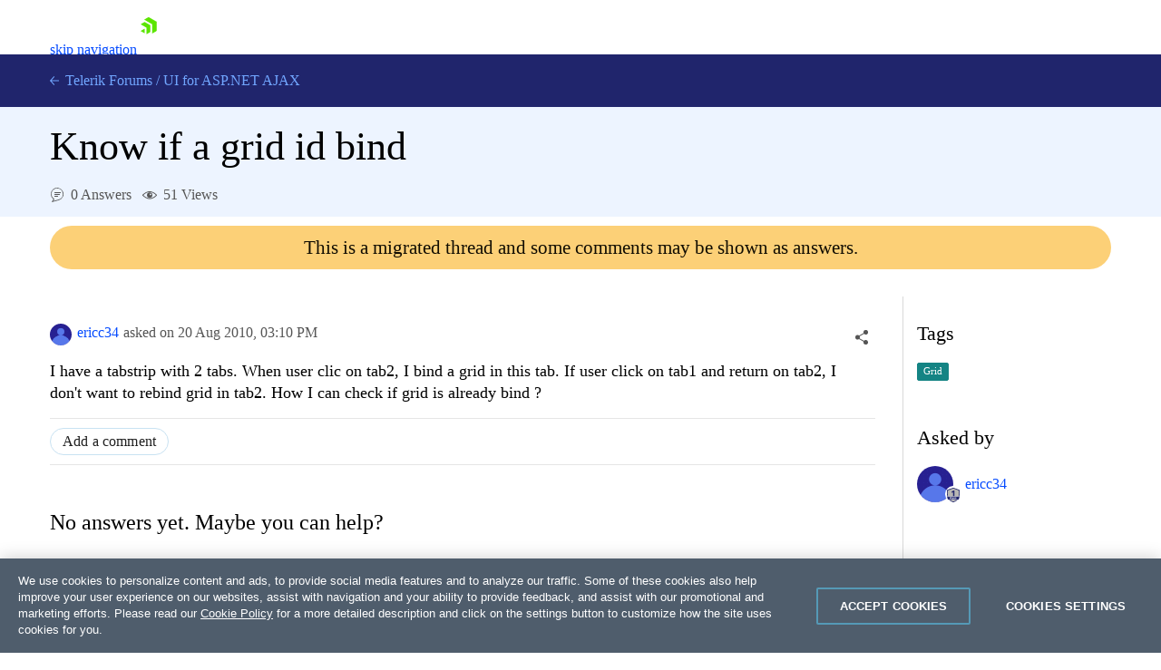

--- FILE ---
content_type: text/html; charset=utf-8
request_url: https://www.telerik.com/forums/know-if-a-grid-id-bind
body_size: 23061
content:
<!DOCTYPE html>
<html lang="en">
<head>
    <meta name="viewport" content="width=device-width" />
    
    <meta name="ResourceType" content="Forum" />
    <meta name="hgurl" content="aspnet-ajax" />
    <meta name="threadAnswered" content="false" />
        <meta name="threadTag" content="752" />
    <meta name="lastModified" content="2010-08-20" />
    <meta name="description" content="I have a tabstrip with 2 tabs. When user clic on tab2, I bind a grid in this tab. If user click on tab1 and return on tab2, I don&#x27;t want to rebind grid in ta..." />
    <link rel="canonical" href="https://www.telerik.com/forums/know-if-a-grid-id-bind" />

    


    <link rel="shortcut icon" href="/forums/favicon.ico?v=e5kLIm-z6JcLdQ3skdToubWbK3sGnQJD179w_r6O3lM" />



    <title>Know if a grid id bind in UI for ASP.NET AJAX | Telerik Forums</title>
    

    <link rel="preconnect" href="https://stats.g.doubleclick.net" />
    <link rel="preconnect" href="https://www.googletagmanager.com" />

    

    <link rel="stylesheet" href="/forums/bundles/forums.min.css?v=wnA2Hj55sG2USSfH61ZUpi7vtv-eISQGQKFY3_8Y3xQ" />

    <script async src="/forums/bundles/forums.min.js?a=1&amp;v=APaee13IBt3h5erRcPPvjvK6N1o0c3JlAplcc0UlOoE"></script>

    <!-- Google Tag Manager -->
    
<script>
    window.isMobile = function () {
        var result = false;
        var matches = [
            /(Windows Phone(?: OS)?)\s(\d+)\.(\d+(\.\d+)?)/,
            /(Silk)\/(\d+)\.(\d+(\.\d+)?)/,
            /(Android|Android.*(?:Opera|Firefox).*?\/)\s*(\d+)\.?(\d+(\.\d+)?)?/,
            /(iPhone|iPod).*OS\s+(\d+)[\._]([\d\._]+)/,
            /(iPad).*OS\s+(\d+)[\._]([\d_]+)/,
            /(MeeGo).+NokiaBrowser\/(\d+)\.([\d\._]+)/,
            /(webOS)\/(\d+)\.(\d+(\.\d+)?)/,
            /(BlackBerry|BB10).*?Version\/(\d+)\.(\d+(\.\d+)?)/,
            /(PlayBook).*?Tablet\s*OS\s*(\d+)\.(\d+(\.\d+)?)/,
            /(MSIE)\s+(\d+)\.(\d+(\.\d+)?)/,
            /(tizen).*?Version\/(\d+)\.(\d+(\.\d+)?)/i,
            /(sailfish).*rv:(\d+)\.(\d+(\.\d+)?).*firefox/i,
            /(Mobile).*rv:(\d+)\.(\d+(\.\d+)?).*Firefox/
        ];
        for (var i = 0; i < matches.length; i++) {
            result = matches[i].test(window.navigator.userAgent);
            if (result) {
                break;
            }
        }
        return result;
    }
</script>

<script type="text/plain" class="optanon-category-2">
        if(isMobile()) {
            window._gaq = window._gaq || [];
            window._gaq.push(['_setAccount', "UA-111455-1"],
            ['_setDomainName', '.telerik.com'],
            ['_addIgnoredRef', 'telerik.com'],
            ['_trackPageview']);

            var ga = document.createElement('script');
            ga.type = 'text/javascript';
            ga.async = true;
            ga.src = '//stats.g.doubleclick.net/dc.js';
            var s = document.getElementsByTagName('script')[0];
            s.parentNode.insertBefore(ga, s);
        }
</script>

<script type="text/plain" class="optanon-category-1">
        if(!isMobile()) {
            (function (w, d, s, l, i) {
                w[l] = w[l] || [];
                w[l].push({
                    'gtm.start': new Date().getTime(),
                    event: 'gtm.js'
            });
            var f = d.getElementsByTagName(s)[0],
            j = d.createElement(s),
            dl = l != 'dataLayer' ? '&l=' + l : '';
            j.async = true;
            j.src = 'https://www.googletagmanager.com/gtm.js?id=' + i + dl;
            f.parentNode.insertBefore(j, f);
            })(window, document, 'script', 'dataLayer', "GTM-6X92");
        }
</script>

<script src="https://cdn.cookielaw.org/consent/3dfce4f2-dab6-4128-9f33-df7e0597da82/otSDKStub.js" data-language="en" type="text/javascript" charset="UTF-8" data-domain-script="3dfce4f2-dab6-4128-9f33-df7e0597da82" async></script></th:partial>
    <!-- End Google Tag Manager -->

    <script>window.$fq = window.$fq || [];</script>
    
    
    
    <script type="text/javascript">
        (function () {
            var userAuthenticated = false;

            window.toggleSort = function () {
                $("#answers").toggleClass("disabled");
            }

            function fetchDataUrl(url) {
                return new Promise((resolve, reject) => {
                    fetch(url)
                        .then(r => {
                            if (r.ok) {
                                return r.blob();
                            }

                            return Promise.reject(`Image request failed with ${r.status}`);
                        })
                        .then(b => {
                            var reader = new FileReader();
                            reader.onload = e => resolve(e.target.result);
                            reader.readAsDataURL(b);
                        })
                        .catch(reason => reject(reason));
                });
            }

            function embedImages(html) {
                const $wrapper =  $("<div></div>").html(html);

                const promises = [];

                $wrapper
                    .find('img')
                    .each((ix, img) => {
                        const src = img.getAttribute("src");

                        $(img).css("cursor", "").removeAttr("loading");

                        if (!src || src.indexOf('//') === 0 || src.indexOf("://") > 0) {
                            return;
                        }

                        var p = fetchDataUrl(src).then(dataUrl => img.src = dataUrl).catch(() => img.remove());

                        promises.push(p);
                    });

                const result = Promise.all(promises).then(() => $wrapper.html());

                return result;
            }

            function initializeSocialShare() {
                var $socialShareBox = $("#social-care-box")
                    , $copyBtn = $("#social-care-box .copyBtn");

                $socialShareBox.find("ul.social-network-list a").on("click", function (e) {
                    e.preventDefault();
                    window.open(this.href, 'newwindow', 'width=550,height=500');
                });

                if (navigator.permissions) {
                    navigator.permissions.query({ name: "clipboard-write" })
                        .then(function (result) {
                            if (result.state == "granted" || result.state == "prompt") {
                                $copyBtn.on('click', function () {
                                    navigator.clipboard.writeText($("#social-care-box .url").val());
                                    notificationService.success('Link copied to clipboard.');
                                });
                            } else {
                                $copyBtn.hide();
                            }
                        })
                        .catch(function () {
                            $copyBtn.on('click', function () {
                                $("#social-care-box .url").prop('disabled', false).select().prop('disabled', true);
                                document.execCommand('copy');
                                notificationService.success('Link copied to clipboard.');
                            });
                        });
                }

                $socialShareBox.on("click", function (e) { e.stopPropagation(); });
                $("body").on('click', function () {
                    if (!$socialShareBox.is(":visible")) {
                        return true;
                    }

                    $socialShareBox.toggle();
                });
            }

            function initializeSocialShareHandlers() {
                $("a.social-care").on("click", toggleSocialShare);
            }

            function initializeVoteHandlers() {
                $('.vote-touch').off('click').click(toggleVote);
                initializeVoteTitles();
            }

            function initializeVoteTitles() {
                $('.vote-touch > .vote.up').parent().prop('title', 'This answer is helpful.');
                $('.vote-touch > .vote.down').parent().prop('title', 'This answer is not helpful.');

                $('.vote-touch > .vote.selected').parent().prop('title', 'Remove your vote for this answer.');
                $('.vote-touch.disabled > .vote.up').parent().prop('title', 'You have voted for this answer. To remove your vote click on the down arrow.');
                $('.vote-touch.disabled > .vote.down').parent().prop('title', 'You have voted for this answer. To remove your vote click on the up arrow.');

                $('.vote-touch.disabled.own').prop('title', 'You can\'t vote for your own answer.');
            }

            function toggleVote() {
                var userAuthenticated = false;
                if (!userAuthenticated) {
                    window.location.href = "/login/v2/telerik?returnUrl=https://www.telerik.com/forums/know-if-a-grid-id-bind";
                    return;
                }

                var $voteTouch = $(this)
                    , $voteBtn = $voteTouch.children(".vote")
                    , isEnalbed = !$voteBtn.parent().hasClass("disabled")
                    , id = $voteBtn.data("id")
                    , isUpVote = $voteBtn.hasClass("up")
                    , isUndoAction = $voteBtn.hasClass("selected")
                    , $oppositeVoteBtn = $voteTouch.siblings('.vote-touch').children('.vote')
                    , $score = $voteTouch.siblings(".answer-score")
                    , $loaderContainer = $('#msg-content-' + id + ' .loader-container')
                    , request = {
                        method: "DELETE",
                        url: '/forums/api/v1/forums/threads/messages/' + id + '/votes/mine',
                        contentType: "application/json",
                        success: function () {
                            var currentScore = Number($score.text())
                                , updateDirection = isUndoAction ? -1 : 1
                                , updateValue = (isUpVote ? 1 : -1) * updateDirection;

                            $score.text(currentScore + updateValue);

                            $voteBtn.toggleClass("selected");
                            $oppositeVoteBtn.parent().toggleClass("disabled");
                            initializeVoteTitles();
                            $loaderContainer.hide();
                        },
                        error: function () {
                            $loaderContainer.hide();
                            showDefaultNotificationError();
                        }
                    };

                if (!isEnalbed) {
                    return;
                }

                if (!isUndoAction) {
                    request.method = "POST";
                    request.data = JSON.stringify({ direction: isUpVote ? 1 : -1 });
                }

                $loaderContainer.show();
                $.ajax(request).then(function () {
                    if (!isUndoAction && isUpVote) {
                        achievementNotificationService.checkForNewAchievements('/forums/api/v1/profile/mine', true);
                    }
                });
            }

            function toggleSocialShare(e) {
                e.preventDefault();
                e.stopPropagation();

                var isMobile = window.innerWidth < 992;

                var $this = $(this)
                    , $box = $("#social-care-box")
                    , url = $this.data("url")
                    , title = $this.data("title")
                    , $titleLabel = $box.find(".title")
                    , $urlInput = $box.find(".url")
                    , position = $this.offset()
                    , top = position.top + $this.outerWidth()
                    , left = position.left + $this.outerWidth() / 2 - $box.width() / 2;

                if (window.navigator.share && isMobile) {
                    window.navigator.share({
                        url: url
                    });
                    return;
                }

                if (isMobile) {
                    return;
                }

                $urlInput.val($this.data("url"));
                $titleLabel.text(title);
                $box.show().css({ top: top, left: left });
                $urlInput.prop("disabled", false).select().prop("disabled", true).focus();

                $("ul.social-network-list a").each(function (index, element) {
                    var $this = $(element)
                        , shareUrl = $this.data("url").replace("{url}", url);

                    $this.attr("href", shareUrl);
                });
            }

            function showAddCommentForm(button) {
                if (!userAuthenticated) {
                    window.location.href = "/login/v2/telerik?returnUrl=https://www.telerik.com/forums/know-if-a-grid-id-bind";
                    return;
                }

                toggleMessageButtons(false);

                var $button = $(button);
                var $form = $button.next();

                Promise.all([
                    kendoService.initEditor($form.find('textarea')),
                    kendoService.initUpload($form.find('.file-input'), $form.find('.file-upload-container'), '#file-template')
                ])
                    .then(function () {
                    var $textArea = $form.find('textarea');
                    $textArea.closest("table.k-editor").addClass("sm-editor");
                    $textArea.data('kendoEditor').value('');
                    clearValidationErrors($form);
                    $(button).hide().next().show();
                });
            }

            function hideCommentForm(button) {
                toggleMessageButtons(true);
                $(button).closest("form").hide().prev().show();
                $(button).closest("form").find('textarea').data('kendoEditor').value('');
            }

            function showEditCommentForm(button) {
                toggleMessageButtons(false);
                var $container = $(button).closest('.answer-container')
                var $form = $container.find('form');

                var files = $container.find('.attachment')
                    .map(function () {
                        var $el = $(this);
                        return {
                            id: $el.data('attachmentid'),
                            name: $el.text().trim(),
                            size: $el.data('filesize'),
                            extension: $el.data('extension')
                        };
                    });

                var commentHtml = $container.find('.comment-text').html();

                Promise.all([
                    embedImages(commentHtml),
                    kendoService.initEditor($form.find('textarea')),
                    kendoService.initUpload($form.find('.file-input'), $form.find('.file-upload-container'), '#file-template', files)
                ])
                .then(function ([html]) {
                    var $textArea = $form.find('textarea');
                    $textArea.closest("table.k-editor").addClass("sm-editor");

                    $textArea.data('kendoEditor').value(html);

                    clearValidationErrors($form);
                    $form.show().prev().hide();
                });
            }

            initializeComments = function () {
                $(".btn-comment").off('click').click(function () { showAddCommentForm(this); });
                $(".btn-edit-comment").off('click').click(function () { showEditCommentForm(this); });

                $(".btn-comment-close").off('click').click(function () { hideCommentForm(this); });
            }

            window.commentSubmitted = function (data, status, xhr) {
                if (xhr.status === 202) {
                    notificationService.success('Your comment has been submitted for review.');
                }

                achievementNotificationService.checkForNewAchievements('/forums/api/v1/profile/mine', true);

                toggleMessageButtons(true);
                $('.btn-subscribe').addClass('subscribed');
                initializeComments();
            }

            window.commentEdited = function (data, status, xhr) {
                if (xhr.status === 202) {
                    notificationService.success('Your comment has been submitted for review.');
                }

                toggleMessageButtons(true);
                $('.btn-subscribe').addClass('subscribed');
                initializeComments();
            }

            window.executeRecaptchaValidationFormBeforeRequest = function(xhr) {
                const $form = $(this);
                let token = $form.data('validation-token');
                const containerId = $form.data('recaptcha-container');
                const loadingSelector = $form.data('ajax-loading');
                $(loadingSelector).show();

                if (!token) {
                    recaptchaToken($form, containerId);
                    return false;
                }

                xhr.setRequestHeader('x-validation-token', $(this).data('validation-token'));
                $(loadingSelector).hide();
                return true;
            }

            var tags = null;
            function initMultiSelectIfPresent($container) {
                var multiSelectElement = $container.find('#tag-select')[0];

                if (!multiSelectElement) {
                    return Promise.resolve();
                }

                tags = tags || new Promise(function (resolve, reject) {
                    $.getJSON('/forums/api/v1/forums/7/tags', function (data) {
                        var result = data.map(function (d) { return { text: d.name, value: d.id } });
                        resolve(result);
                    }, reject)
                });

                return tags.then(function (dataSource) {
                    return kendoService.initMultiSelect(dataSource, multiSelectElement);
                })
                .then(function () {
                    var tagIds = $(multiSelectElement).data('tagIds');
                    $(multiSelectElement).data('kendoMultiSelect').value(tagIds);
                });
            }

            function showEditPostForm(button) {
                var $container = $(button)
                    .closest('.edit-post-popup')
                    .addClass('open')
                    .closest('.answer-container');

                $(button).toggleClass('Btn loader-btn icon');

                var form = $container.find('.post-edit-form')[0];

                var textArea = $(form).find('textarea')[0];
                var fileInput = $(form).find('.file-input')[0];

                var files = $container.find('.attachment')
                    .map(function ()
                    {
                        var $el = $(this);
                        return {
                            id: $el.data('attachmentid'),
                            name: $el.text().trim(),
                            size: $el.data('filesize'),
                            extension: $el.data('extension')
                        };
                    });

                const postHtml = $container.find('.msg-content').html();

                Promise.all([
                    embedImages(postHtml),
                    kendoService.initUpload(fileInput, $(form).find('.file-upload-container'), '#file-template', files),
                    kendoService.initEditor(textArea),
                    initMultiSelectIfPresent($container)
                ])
                .then(function ([html]) {
                        clearValidationErrors(form);
                        $(textArea).data('kendoEditor').value(html);
                        $(form).show().prev().hide();
                        $(button).toggleClass('Btn loader-btn icon').closest('.actions-container').hide();
                        $(".edit-overlay").show();
                });
            }

            function toggleMessageButtons(enabled) {
                $('.btn-add-answer,.btn-comment,.btn-accept,.btn-edit-post,.btn-edit-comment').prop('disabled', !enabled)
            }

            function showAnswerForm() {
                if (!userAuthenticated) {
                    window.location.href = "/login/v2/telerik?returnUrl=https://www.telerik.com/forums/know-if-a-grid-id-bind";
                    return;
                }

                toggleMessageButtons(false);

                $('.btn-add-answer').prop('disabled', true).addClass('Btn loader-btn');

                var form = $('.answer-form')[0];

                Promise.all([
                    kendoService.initEditor($('.answer-form textarea')),
                    kendoService.initUpload('.answer-form .file-input', '.answer-form .file-upload-container', '#file-template')
                ])
                    .then(function () {
                        clearValidationErrors(form);
                        $('.answer-form textarea').data('kendoEditor').value('');
                        $('.answer-form .file-input').data('kendoUpload').removeAllFiles();
                        $('.btn-add-answer').prop('disabled', false).removeClass('Btn loader-btn').hide();
                        $('.answer-form').show();
                });
            }

            function hideAnswerForm(button) {
                toggleMessageButtons(true);
                $(".edit-overlay").hide();
                $(button).closest('.edit-post-popup').removeClass('open');
                $(button).closest('.answer-container').find('.actions-container').show();
                $(button).closest('form').hide().prev().show();
            }

            function initializeAnswers() {
                $('.btn-add-answer').off('click').click(function () { showAnswerForm(); });
                $('.btn-cancel-answer').off('click').click(function () { hideAnswerForm(this); });
                $('.btn-edit-post').off('click').click(function () { showEditPostForm(this); });
                $("#sortDropdown").off('change').change(function () { $(this).parent().parent().submit(); });

            }

            function scrollToHash(hash) {
                var $hash = $(hash);

                if (!$hash.length) {
                    return;
                }

                window.scrollTo(0, $hash.offset().top - $navHeight - 30);
            }

            function initializeLocationHashHandler() {
                window.addEventListener("hashchange", function () {
                    scrollToHash(document.location.hash);
                });

                if (document.location.hash) {
                    $navHeight = $("#js-tlrk-nav").height();
                    setTimeout(function () {
                        scrollToHash(document.location.hash);
                    }, 1000);
                }
            }

             window.executeAnswerFormBeforeRequest = function(xhr) {
                const $answerForm = $('.answer-form');
                let token = $answerForm.data('validation-token');
                const loaderSelector = $answerForm.data('ajax-loading');
                $(loaderSelector).show();

                if (!token) {
                    recaptchaToken($answerForm, 'recaptcha-answer-container');
                    return false;
                }

                xhr.setRequestHeader('x-validation-token', $(this).data('validation-token'));
                $(loaderSelector).hide();
                return true;
            }

            async function recaptchaToken($form, containerId) {
                const token = await acquireRecaptchaToken(containerId);

                $form.data('validation-token', token);
                $form.submit();
            }

            window.initializeThreadMessageHandlers = function () {
                initializeAnswers();
                initializeSocialShareHandlers();
                initializeComments();
                initializeVoteHandlers();
            }

            window.postSubmitted = function (data, status, xhr) {
                if (xhr.status === 202) {
                    notificationService.success('Your answer has been submitted for review.');
                }

                achievementNotificationService.checkForNewAchievements('/forums/api/v1/profile/mine', true);

                initializeThreadMessageHandlers();
            }

            window.postEdited = function (data, status, xhr) {
                if (xhr.status === 202) {
                    notificationService.success('Your answer has been submitted for review.');
                }

                initializeThreadMessageHandlers();
            }

            window.questionEdited = function (data, status, xhr) {
                if (xhr.status === 202) {
                    notificationService.success('Your question has been submitted for review.');
                }

                initializeThreadMessageHandlers();
            }

            $fq.push(function () {

                initializeSocialShare();
                initializeThreadMessageHandlers();
                initializeLocationHashHandler();

                $.get('/forums/api/v1/forums/threads/340774/viewscounter');
            });
        })();
    </script>

    <div id="code-format-window"></div>
    <script id="code-format-template" type="text/x-custom-template">
        <div class="code-format-container">
    <p class="code-format-title u-mt0">Insert Code</p>
    <div class="u-mt20">
        <label for="paste-code" class="d-inline-block u-mb10">Type or paste code:</label>
        <textarea id="paste-code"></textarea>
    </div>

    <div class="u-mt20">
        <label for="lang" class="u-dib">Preview language:</label>
        <div class="dropdown u-ml10 u-mr10">
            <select id="lang-dropdown"></select>
        </div>
        <button id="code-preview" onClick="kendoEditorService.onPreview(event)" class="btn-outline">Preview</button>
    </div>

    <div id="preview" class="u-mt20"></div>

    <div class="d-flex u-mt20">
        <button type="button" onClick="kendoEditorService.onInsert(event)" class="btn-accent-sm">Insert code</button>
        <a href="#" onClick="kendoEditorService.onClose(event)" class="btn-cancel-sm u-ml20">Cancel</a>
    </div>
</div>
    </script>

    <script id="file-template" type="text/x-kendo-template">
        <div class="file-wrapper">
    <span class="k-progress"></span>
    <span class="file-upload-text">#=name#</span>
    <span class="file-upload-text-muted"> - #: kendoUploadService.getFormattedFilesSize(size) #</span>
    <strong class="k-upload-status">
        <button type="button" class="k-button k-upload-action" aria-label="Remove"></button>
        <button type="button" class="k-button k-upload-action" aria-label="Retry"></button>
    </strong>
</div>
    </script>

</head>
<body class="d-flex flex-column">
    <!-- Google Tag Manager (noscript) -->
    <noscript>
        <iframe src="https://www.googletagmanager.com/ns.html?id=GTM-6X92"
                height="0" width="0" style="display:none;visibility:hidden"></iframe>
    </noscript>
    <!-- End Google Tag Manager (noscript) -->

    
<link rel="preload" href="https://d6vtbcy3ong79.cloudfront.net/fonts/2.2.9/css/metric.min.css" as="style" media="(min-width: 621px)"><link rel="preload" href="https://d6vtbcy3ong79.cloudfront.net/fonts/2.2.9/metric/Metric-Light.woff2" as="font" crossorigin="anonymous" media="(min-width: 621px)"><link rel="preload" href="https://d6vtbcy3ong79.cloudfront.net/fonts/2.2.9/metric/Metric-Medium.woff2" as="font" crossorigin="anonymous" media="(min-width: 621px)"><link rel="preload" href="https://d6vtbcy3ong79.cloudfront.net/fonts/2.2.9/metric/Metric-Regular.woff2" as="font" crossorigin="anonymous" media="(min-width: 621px)"><link rel="preload" href="https://d6vtbcy3ong79.cloudfront.net/fonts/2.2.9/metric/Metric-Semibold.woff2" as="font" crossorigin="anonymous" media="(min-width: 621px)"><link rel="preload" href="https://d6vtbcy3ong79.cloudfront.net/telerik-navigation/3.7.16/css/index.min.css" as="style"><style id="js-tlrk-nav-inline-styles">.TK-Nav--Loading,.TK-Nav--Loading *{box-sizing:border-box}.TK-Nav--Loading{overflow:hidden;background:#fff;font-family:Metric}.TK-Nav--Loading>.TK-Bar{overflow:hidden;background:#fff}.TK-Nav--Loading .TK-container{max-width:1230px;margin:0 auto;padding:0 30px}.TK-Nav--Loading .TK-TLRK-Brand{margin:0}.TK-Nav--Loading .TK-Dropdown,.TK-Nav--Loading .TK-Nav-Overlay,.TK-Nav--Loading .TK-Print{display:none}.TK-Nav--Loading .TK-Context-Menu,.TK-Nav--Loading .TK-Products-Menu-Item-Button{visibility:hidden}@media only screen and (min-width:1240px){.TK-Nav--Loading,.TK-Nav--Loading>.TK-Bar{height:60px}}@media only screen and (max-width:1239px){.TK-Nav--Loading,.TK-Nav--Loading>.TK-Bar{height:45px}}@media only screen and (max-width:1229px){.TK-Nav--Loading .TK-container{padding:0 20px}}</style><link rel="stylesheet" type="text/css" href="https://d6vtbcy3ong79.cloudfront.net/fonts/2.2.9/css/metric.min.css" id="js-tlrk-nav-metric" class="is-loading" onload="this.classList.remove('is-loading')" onerror="this.classList.remove('is-loading')"><link rel="stylesheet" type="text/css" href="https://d6vtbcy3ong79.cloudfront.net/telerik-navigation/3.7.16/css/index.min.css" id="js-tlrk-nav-styles" class="is-loading" onload="this.classList.remove('is-loading')" onerror="this.classList.remove('is-loading')"><nav id="js-tlrk-nav" class="TK-Nav TK-Nav--Shadow TK-Nav--Loading" data-tlrk-nav-version="3.7.16" data-tlrk-nav-template="nav-asp-net-ajax-noa-rel-component"><section class="TK-Bar"><div class="TK-container TK-Bar-container"><figure class="TK-TLRK-Brand"><a href="#skip-to-content" id="js-tlrk-skip-link" class="TK-Skip-Link">skip navigation</a> <a href="/" class="TK-TLRK-Logo" aria-label="Go to Homepage"><svg xmlns="http://www.w3.org/2000/svg" width="18px" height="60" viewBox="0 0 49 60.3"><path fill="#5ce500" d="M11.2 14.9L0 21.3l17.4 10.1v20.1l11.2-6.4c.5-.3.9-1 .9-1.6V24.4L13 14.9c-.5-.3-1.3-.3-1.8 0z"/><path fill="#5ce500" d="M12.1 48.4V34.5L0 41.5zM25 .2c-.5-.3-1.3-.3-1.8 0L10.7 7.4l24.1 13.9v27.9L47.3 42c.5-.3.9-1 .9-1.6V13.6L25 .2z"/></svg></a></figure><ul class="TK-Products-Menu"><li class="TK-Products-Menu-Item TK-Static"><button type="button" class="TK-Products-Menu-Item-Button" aria-label="Product Navigation">Telerik UI for ASP.NET AJAX <i class="TK-Arrow"></i></button><div id="js-tlrk-nav-dash" class="TK-Dash TK-Dropdown TK-Dropdown--Full TK-Dropdown--White TK-Dropdown---Mobile"><div class="TK-container"><div class="TK-row"><div class="TK-col-6"><div class="TK-Bundles TK-BG"><p class="TK-Dash-Title">Product Bundles</p><a href="/devcraft" class="TK-Bundle" data-match-exact-path><div class="TK-Bundle-Icon"><svg xmlns="http://www.w3.org/2000/svg" viewBox="0 0 100 70" width="75" height="61"><path d="M70 35c0 5.3-1.2 10.3-3.2 14.7-4.8 10.4-14.6 18-26.4 19.8-1.8.4-3.6.5-5.4.5-2.6 0-5.1-.3-7.5-.8-6.9-1.5-13.1-5.1-17.8-10C7.1 56.5 5 53.4 3.4 50c-.4-.8-.7-1.5-1-2.3C.8 43.7 0 39.5 0 35 0 15.7 15.7 0 35 0s35 15.7 35 35z" fill-rule="evenodd" clip-rule="evenodd" fill="#a3d8f1"/><path d="M40.9 65.6l-.5 4c-1.8.3-3.6.4-5.4.4-2.6 0-5.1-.3-7.5-.8-6.9-1.5-13.1-5.1-17.8-10C7.1 56.5 5 53.4 3.4 50c3.2-4.4 8.2-7.5 14-8.3 1-.1 1.9-.2 2.9-.2.6 0 1.1 0 1.7.1 4.7.4 8.9 2.3 12.2 5.2 3 2.7 5.3 6.2 6.3 10.1.7 2.7.9 5.7.4 8.7z" fill-rule="evenodd" clip-rule="evenodd" fill="#e26841"/><path d="M17.3 48.5L32 61.3l13.2-7-10-8c-1.4-1.1-2.3-2.9-2.3-4.7v-9H17.3v15.9z" fill="#31475c" fill-rule="evenodd" clip-rule="evenodd"/><path d="M21.9 32.6v15.9l-2.3 2-9.9 8.7C7.1 56.5 5 53.4 3.4 50c-.4-.8-.7-1.5-1-2.3L4 46.3c1.4-1.1 2.3-2.9 2.3-4.7v-9h15.6z" fill="#31475c" fill-rule="evenodd" clip-rule="evenodd"/><defs><filter id="tlrk-nav-a" filterUnits="userSpaceOnUse" x="28.1" y=".3" width="31.2" height="17.4"><feColorMatrix values="1 0 0 0 0 0 1 0 0 0 0 0 1 0 0 0 0 0 1 0"/></filter></defs><mask maskUnits="userSpaceOnUse" x="28.1" y=".3" width="31.2" height="17.4" id="tlrk-nav-b"><g filter="url(#tlrk-nav-a)"><path d="M25.7 10.8l32.5-11L61.4 9 28.8 20z" fill="#fff" fill-rule="evenodd" clip-rule="evenodd"/></g></mask><path d="M28.1 17.8l9.1-8.4c2-1.9 4.9-2.3 7.4-1 3 1.5 6.6.5 8.4-2.3L56.6.4 59.3 3l-5.1 7.2c-1.9 2.7-5.6 3.5-8.5 1.9l-1.1-.6c-2.1-1.2-4.6-1.1-6.7.2l-9.8 6.1z" mask="url(#tlrk-nav-b)" fill-rule="evenodd" clip-rule="evenodd" fill="#e26841"/><path d="M62.8 13.7l-8 6.2a6.61 6.61 0 01-8.2 0l-3.2-2.5c-1.4-1.1-3.2-1.6-5-1.3l-10.2 1.5 10.1-3.7c1.9-.7 4.1-.5 5.8.6l2.5 1.6c2.5 1.5 5.7 1.3 7.9-.6l5.6-4.8 2.7 3z" fill-rule="evenodd" clip-rule="evenodd" fill="#e26841"/><path d="M27 11.6h-5.5c-8.4 0-15.3 6.8-15.3 15.3v15.6c0 3.4 2.7 6.1 6.1 6.1H27c3.4 0 6.1-2.7 6.1-6.1V17.7c0-3.4-2.8-6.1-6.1-6.1" fill-rule="evenodd" clip-rule="evenodd" fill="#14254c"/><path d="M31.7 32.2c0 6.7-5.4 12.1-12.1 12.1S7.5 38.8 7.5 32.2s5.4-12.1 12.1-12.1 12.1 5.4 12.1 12.1" fill="#31475c" fill-rule="evenodd" clip-rule="evenodd"/><defs><filter id="tlrk-nav-c" filterUnits="userSpaceOnUse" x="9.1" y="15.8" width="21.1" height="34"><feColorMatrix values="1 0 0 0 0 0 1 0 0 0 0 0 1 0 0 0 0 0 1 0"/></filter></defs><mask maskUnits="userSpaceOnUse" x="9.1" y="15.8" width="21.1" height="34" id="tlrk-nav-d"><g filter="url(#tlrk-nav-c)"><path d="M7.5 32.2c0 6.7 5.4 12.1 12.1 12.1 6.7 0 12.1-5.4 12.1-12.1 0-6.7-5.4-12.1-12.1-12.1-6.7 0-12.1 5.4-12.1 12.1z" fill="#fff" fill-rule="evenodd" clip-rule="evenodd"/></g></mask><path d="M9.1 48.1V26.3c0-5.8 4.7-10.5 10.5-10.5s10.5 4.7 10.5 10.5v23.5l-21-1.7z" mask="url(#tlrk-nav-d)" fill-rule="evenodd" clip-rule="evenodd" fill="#e9ac6a"/><path d="M14.6 35.1h5.5v-9.5z" fill="#dc7f1b" fill-rule="evenodd" clip-rule="evenodd"/><path d="M20.3 39.3c1.3.1 2.7-.2 4-1 1.1-.6 1.8-1.5 2.3-2.3l-1-.6c-.4.7-1.1 1.4-1.9 1.9-1.1.7-2.3.9-3.3.8l-.1 1.2z" fill="#fff"/><path d="M27.4 27.6h-2.3c0-.6.5-1.1 1.1-1.1h.2c.5 0 1 .5 1 1.1m-13.5 0h-2.3c0-.6.5-1.1 1.1-1.1h.2c.6 0 1 .5 1 1.1" fill="#231f20" fill-rule="evenodd" clip-rule="evenodd"/><path d="M7.5 24.7h25.1v-1.2H7.5zm0 5.5h25.1V29H7.5zm0 11h23.6v-1.3H7.5zm0-5.5h25.1v-1.3H7.5z" fill="#14254c"/><path d="M66.8 49.7c-4.8 10.4-14.6 18-26.4 19.8-1.8.4-3.6.5-5.4.5-2.6 0-5.1-.3-7.5-.8l-.4-2.8c-.5-3.1-.3-6.2.4-9 1.1-4.2 3.4-7.9 6.5-10.7.2-.2.5-.5.8-.7 3.8-3.2 8.7-5.1 14.2-5.1 7.3 0 13.7 3.5 17.8 8.8z" fill-rule="evenodd" clip-rule="evenodd"/><g fill-rule="evenodd" clip-rule="evenodd"><path d="M56.503 26.65c5.8-3 11.9-4.7 16.4-2.3 2.5 1.4 3.1 3.3 5.4 4 3 .9 7.5-.8 14.8-9.4l4.1 4.4c-10.7 10.6-16.4 11.8-19.7 10.4-2.6-1-3.2-3.4-6.7-5.5-4.8-2.7-10.3-2.4-14.3-1.6" fill="#8174f2"/><path d="M58.003 26.05c2.9-7.4 9.8-11.7 16-10.9 4.9.7 7.9 4.3 8.7 5.5-1.6.9-3.2 1.9-4.8 2.8-1.2-1-3-2.2-5.4-2.8-7.6-1.8-14 4.9-14.5 5.4" fill="#8174f2"/><path d="M37.103 44.85l-2-13.4c0-7.4 6.1-13.4 13.5-13.4s13.5 6 13.5 13.4l-1.7 13.4c-.8 5.8-5.8 10.1-11.6 10.1s-10.8-4.3-11.7-10.1z" fill="#00264b"/><path d="M34.803 34.25h27.5v-5.8h-27.5z" fill="#8174f2"/><path d="M57.003 38.05h-16.5c-1.8 0-3.3-1.5-3.3-3.3 0-1.8 1.5-3.3 3.3-3.3h16.5c1.8 0 3.3 1.5 3.3 3.3 0 1.8-1.5 3.3-3.3 3.3" fill="#e9ac6a"/><path d="M39.203 35.05c0-.6.5-1.1 1.1-1.1.6 0 1.1.5 1.1 1.1m11 .1c0-.6.5-1.1 1.1-1.1s1.1.5 1.1 1.1" fill="#00264b"/><path d="M46.403 38.05h2.9v-5.5z" fill="#dc7f1b"/></g></svg></div><p class="TK-Bundle-Title TK-Best-Value">DevCraft</p><p class="TK-Bundle-Description">All Telerik .NET tools and Kendo UI JavaScript components in one package. Now enhanced with:</p><ul class="TK-Bundle-list"><li>MCP Servers</li><li>Embedded Reporting</li><li>Document Processing Libraries</li><li>SSO Account Sign-in</li></ul></a></div></div><div class="TK-col-18"><div class="TK-row"><div class="TK-col-8"><p class="TK-Dash-Title">Web</p><div class="TK-Dash-Links"><a href="/kendo-ui" class="TK-Dash-Link" data-match-exact-path>Kendo UI</a> <a href="/kendo-angular-ui" class="TK-Dash-Link TK-Dash-Link--Indented" data-match-exact-path>UI for Angular</a> <a href="/kendo-vue-ui" class="TK-Dash-Link TK-Dash-Link--Indented" data-match-exact-path>UI for Vue</a> <a href="/kendo-jquery-ui" class="TK-Dash-Link TK-Dash-Link--Indented" data-match-exact-path>UI for jQuery</a> <a href="/kendo-react-ui" class="TK-Dash-Link TK-Dash-Link--Indented" data-match-exact-path>KendoReact</a> <a href="/blazor-ui" class="TK-Dash-Link" data-match-exact-path>UI for Blazor</a> <a href="/aspnet-core-ui" class="TK-Dash-Link" data-match-exact-path>UI for ASP.NET Core</a> <a href="/aspnet-mvc" class="TK-Dash-Link" data-match-exact-path>UI for ASP.NET MVC</a> <a href="/products/aspnet-ajax.aspx" class="TK-Dash-Link" data-match-exact-path>UI for ASP.NET AJAX</a></div><p class="TK-Dash-Title">Mobile</p><div class="TK-Dash-Links"><a href="/maui-ui" class="TK-Dash-Link" data-match-exact-path>UI for .NET MAUI</a></div><p class="TK-Dash-Title">Document Management</p><div class="TK-Dash-Links"><a href="/document-processing-libraries" class="TK-Dash-Link" data-match-exact-path>Telerik Document Processing</a></div></div><div class="TK-col-8"><p class="TK-Dash-Title">Desktop</p><div class="TK-Dash-Links"><a href="/maui-ui" class="TK-Dash-Link" data-match-exact-path>UI for .NET MAUI</a> <a href="/winui" class="TK-Dash-Link" data-match-exact-path>UI for WinUI</a> <a href="/products/winforms.aspx" class="TK-Dash-Link" data-match-exact-path>UI for WinForms</a> <a href="/products/wpf/overview.aspx" class="TK-Dash-Link" data-match-exact-path>UI for WPF</a></div><p class="TK-Dash-Title">Reporting</p><div class="TK-Dash-Links"><a href="/products/reporting.aspx" class="TK-Dash-Link" data-match-exact-path>Telerik Reporting</a> <a href="/report-server" class="TK-Dash-Link" data-match-exact-path>Telerik Report Server</a></div><p class="TK-Dash-Title">Testing &amp; Mocking</p><div class="TK-Dash-Links"><a href="/teststudio" class="TK-Dash-Link" data-match-exact-path>Test Studio</a> <a href="/products/mocking.aspx" class="TK-Dash-Link" data-match-exact-path>Telerik JustMock</a></div><p class="TK-Dash-Title">CMS</p><div class="TK-Dash-Links"><a href="https://www.progress.com/sitefinity-cms" class="TK-Dash-Link" data-match-exact-path>Sitefinity</a></div></div><div class="TK-col-8"><p class="TK-Dash-Title">AI Productivity Tools</p><div class="TK-Dash-Links"><a href="/mcp-servers" class="TK-Dash-Link TK-New" data-match-exact-path>MCP Servers</a></div><p class="TK-Dash-Title">UI/UX Tools</p><div class="TK-Dash-Links"><a href="/themebuilder" class="TK-Dash-Link" data-match-exact-path>ThemeBuilder</a> <a href="/design-system" class="TK-Dash-Link" data-match-exact-path>Design System Kit</a> <a href="/page-templates-and-ui-blocks" class="TK-Dash-Link" data-match-exact-path>Templates and Building Blocks</a></div><p class="TK-Dash-Title">Debugging</p><div class="TK-Dash-Links"><a href="/fiddler" class="TK-Dash-Link" data-match-exact-path>Fiddler</a> <a href="/fiddler/fiddler-everywhere" class="TK-Dash-Link TK-Dash-Link--Indented" data-match-exact-path>Fiddler Everywhere</a> <a href="/fiddler/fiddler-classic" class="TK-Dash-Link TK-Dash-Link--Indented" data-match-exact-path>Fiddler Classic</a> <a href="/fiddler/fiddler-everywhere-reporter" class="TK-Dash-Link TK-Dash-Link--Indented" data-match-exact-path>Fiddler Everywhere Reporter</a> <a href="/fiddlercore" class="TK-Dash-Link TK-Dash-Link--Indented" data-match-exact-path>FiddlerCore</a></div><p class="TK-Dash-Title"></p><div class="TK-Dash-Links"></div><p class="TK-Dash-Title">Free Tools</p><div class="TK-Dash-Links"><a href="/kendo-react-ui/free-react-components" class="TK-Dash-Link">KendoReact Free</a> <a href="https://converter.telerik.com" class="TK-Dash-Link">VB.NET to C# Converter</a> <a href="/teststudio/testing-framework" class="TK-Dash-Link" data-match-exact-path>Testing Framework</a></div></div></div><div class="TK-Dash-Footer"><a href="/all-products" class="TK-Dash-Featured-Link" data-match-exact-path>View all products</a></div></div></div></div></div><div class="TK-Dash-Extension TK--Mobile"></div></li></ul><div class="TK-Drawer" id="js-tlrk-nav-drawer"><ul class="TK-Context-Menu TK-Menu"><li class="TK-Menu-Item"><a href="/products/aspnet-ajax.aspx" class="TK-Menu-Item-Link" data-match-exact-path>Overview</a></li><li class="TK-Menu-Item"><a href="https://demos.telerik.com/aspnet-ajax/" class="TK-Menu-Item-Link" data-match-starts-with-path>Demos</a></li><li class="TK-Menu-Item"><button type="button" class="TK-Menu-Item-Button">Roadmap <i class="TK-Arrow"></i></button><ul class="TK-Dropdown TK-Dropdown--Gray TK-Dropdown--Small TK-Dropdown--Mobile"><li><a href="/support/whats-new/aspnet-ajax" class="TK-Dropdown-Link" data-match-exact-path>What&#x27;s New</a></li><li><a href="/support/whats-new/aspnet-ajax/roadmap" class="TK-Dropdown-Link" data-match-exact-path>Roadmap</a></li><li><a href="/support/whats-new/aspnet-ajax/release-history" class="TK-Dropdown-Link" data-match-starts-with-path>Release History</a></li></ul></li><li class="TK-Menu-Item"><a href="/blazor-ui/modernization-migration" class="TK-Menu-Item-Link" data-match-exact-path>Migrate to Blazor</a></li><li class="TK-Menu-Item TK-Menu-Item--static"><button type="button" class="TK-Menu-Item-Button">Docs &amp; Support <i class="TK-Arrow"></i></button><div class="TK-Dropdown TK-Dropdown--Double TK-Dropdown--Mobile TK-Dropdown--East TK-Dropdown--XL"><div class="TK-container"><div class="TK-row"><div class="TK-col-12"><p class="TK-Dash-Title">Support and Learning</p><ul class="TK-Dropdown-List"><li><a href="/support/aspnet-ajax" class="TK-Dropdown-List-Link" data-match-exact-path>Support and Learning Hub</a></li><li><a href="/products/aspnet-ajax/documentation/introduction" class="TK-Dropdown-List-Link" data-match-pattern>Docs</a></li><li><a href="https://demos.telerik.com/aspnet-ajax/" class="TK-Dropdown-List-Link" data-match-pattern>Demos</a></li><li><a href="/support/video-courses" class="TK-Dropdown-List-Link" data-match-exact-path>Virtual Classroom</a></li><li><a href="/forums/aspnet-ajax" class="TK-Dropdown-List-Link" data-match-exact-path>Forums</a></li><li><a href="/blogs/web-aspnet-ajax" class="TK-Dropdown-List-Link" data-match-exact-path>Blogs</a></li><li><a href="/accessibility" class="TK-Dropdown-List-Link" data-match-exact-path>Accessibility</a></li><li><a href="/account/support-center" class="TK-Dropdown-List-Link" data-match-exact-path>Submit a Ticket</a></li></ul></div><div class="TK-col-12"><p class="TK-Dash-Title">Productivity and Design Tools</p><ul class="TK-Dropdown-List"><li><a href="/products/aspnet-ajax/documentation/integration/visual-studio/visual-studio-extensions/overview" class="TK-Dropdown-List-Link" data-match-pattern>Visual Studio Extensions</a></li><li><a href="/products/aspnet-ajax/documentation/styling/theme-builder/overview" class="TK-Dropdown-List-Link" data-match-pattern>ThemeBuilder</a></li><li><a href="/products/reporting.aspx" class="TK-Dropdown-List-Link" data-match-exact-path>Embedded Reporting</a></li></ul></div></div></div></div></li><li class="TK-Menu-Item"><a href="/purchase/individual/aspnet-ajax.aspx" class="TK-Menu-Item-Link" data-match-exact-path>Pricing</a></li></ul><ul class="TK-Aside-Menu"><li class="TK-Aside-Menu-Item TK-Aside-Menu-Button--Search"><a href="/search" class="TK-Aside-Menu-Link js-tlrk-nav-search-link" title="Search" data-match-exact-path><svg xmlns="http://www.w3.org/2000/svg" x="0px" y="0px" width="15" height="15" viewBox="0 0 512 512" xml:space="preserve"><path d="M504.4,464L378.9,338.5c25.6-34.8,40.8-77.7,40.8-124.2c0-115.7-94.1-209.8-209.8-209.8C94.2,4.5,0,98.6,0,214.3 C0,330,94.2,424.1,209.9,424.1c50.5,0,96.9-17.9,133.1-47.8l124.5,124.5c5.1,5.1,11.8,7.6,18.4,7.6s13.3-2.5,18.4-7.6 C514.6,490.7,514.6,474.2,504.4,464z M52.2,214.3c0-87,70.7-157.7,157.7-157.7s157.7,70.7,157.7,157.7c0,41-15.7,78.3-41.4,106.4 c-0.3,0.3-0.7,0.6-1,0.9c-0.7,0.7-1.3,1.4-1.9,2.2c-28.7,29.7-68.9,48.2-113.4,48.2C122.9,372,52.2,301.3,52.2,214.3z"></path></svg></a></li><li class="TK-Aside-Menu-Item"><a href="https://store.progress.com/shopping-cart" data-empty-url="/purchase.aspx?filter&#x3D;web" class="TK-Aside-Menu-Link js-tlrk-nav-shopping-cart-counter-container" aria-label="Shopping cart" title="Shopping cart" data-match-exact-path><svg xmlns="http://www.w3.org/2000/svg" viewBox="0 0 16 16" width="16" height="16"><path d="M11.75 14.5a1 1 0 111-1 1 1 0 01-1 1zm-8.25 0a1 1 0 111-1 1 1 0 01-1 1zm8.18-3H4.25A1.752 1.752 0 012.5 9.75v-8a.25.25 0 00-.25-.25H.75a.75.75 0 010-1.5h1.5A1.752 1.752 0 014 1.75v.75h8.78a1.75 1.75 0 011.72 2.093l-1.1 5.5a1.754 1.754 0 01-1.72 1.407zM4 4v5.75a.25.25 0 00.25.25h7.43a.251.251 0 00.245-.2l1.1-5.5a.251.251 0 00-.245-.3z" transform="translate(.75 .75)"/></svg> <span class="TK-Aside-Menu-Link-Text">Shopping cart</span></a></li><li class="TK-Aside-Menu-Item TK--Not-Auth" id="js-tlrk-nav-not-auth-container"><a href="/account" title="Your Account" class="TK-Aside-Menu-Button TK-tac" data-match-exact-path><svg xmlns="http://www.w3.org/2000/svg" viewBox="0 0 16 16" width="16" height="16"><path xmlns="http://www.w3.org/2000/svg" d="M13.75 14.5a.751.751 0 01-.75-.75v-.5a5.75 5.75 0 10-11.5 0v.5a.75.75 0 01-1.5 0v-.5a7.175 7.175 0 011.319-4.159A7.262 7.262 0 014.69 6.476 3.717 3.717 0 013.5 3.75a3.75 3.75 0 117.5 0 3.716 3.716 0 01-1.19 2.726 7.263 7.263 0 013.371 2.615A7.175 7.175 0 0114.5 13.25v.5a.751.751 0 01-.75.75zm-6.5-13A2.25 2.25 0 109.5 3.75 2.253 2.253 0 007.25 1.5z" transform="translate(.75 .75)"/></svg> <span class="TK-Aside-Menu-Button-Text">Login</span></a></li><li class="TK-Aside-Menu-Item TK-bn"><a href="/contact?preselect=ui-for-asp-net-ajax" class="TK-Aside-Menu-Button TK-Button--CTA-Sec" title="Contact Us" data-match-starts-with-path><svg xmlns="http://www.w3.org/2000/svg" viewBox="0 0 16 16" width="16" height="16"><path d="M12.75 14.5h-11A1.752 1.752 0 010 12.753v-7.37a.092.092 0 01.005-.026.1.1 0 000-.023.782.782 0 01.01-.093.63.63 0 01.02-.071l.007-.021V5.14a.828.828 0 01.036-.088.673.673 0 01.045-.078.078.078 0 00.009-.02.069.069 0 01.01-.02.1.1 0 01.028-.019.1.1 0 00.019-.015.68.68 0 01.077-.076.124.124 0 00.015-.024.106.106 0 01.019-.016L6.2.354a1.736 1.736 0 012.1 0l5.9 4.431a.1.1 0 01.018.02.118.118 0 00.017.019.591.591 0 01.076.075.109.109 0 00.02.018.1.1 0 01.019.017.077.077 0 01.01.02.088.088 0 00.01.02c.017.026.031.053.045.078a.9.9 0 01.039.1l.007.021a.5.5 0 01.03.164.1.1 0 000 .023.092.092 0 01.005.027v7.37A1.752 1.752 0 0112.75 14.5zM1.5 6.883v5.87a.253.253 0 00.25.247h11a.253.253 0 00.249-.25V6.883L8.3 10.412a1.737 1.737 0 01-2.1 0zM7.25 1.5a.248.248 0 00-.15.053L2 5.383l5.1 3.83a.253.253 0 00.15.052.245.245 0 00.15-.053l5.1-3.829-5.1-3.83a.248.248 0 00-.15-.053z" transform="translate(.75 .75)"/></svg> <span class="TK-Aside-Menu-Button-Text">Contact Us</span></a></li><li class="TK-Aside-Menu-Item TK-bn"><a href="/try/ui-for-asp.net-ajax" class="TK-Button TK-Button--CTA">Try now</a></li></ul></div><div class="TK-Drawer-Extension"></div><div class="TK-Aside TK--Mobile"><ul class="TK-Aside-Menu"><li class="TK-Aside-Menu-Item TK-Aside-Menu-Button--Search"><a href="/search" class="TK-Aside-Menu-Link js-tlrk-nav-search-link" title="Search" data-match-exact-path><svg xmlns="http://www.w3.org/2000/svg" x="0px" y="0px" width="15" height="15" viewBox="0 0 512 512" xml:space="preserve"><path d="M504.4,464L378.9,338.5c25.6-34.8,40.8-77.7,40.8-124.2c0-115.7-94.1-209.8-209.8-209.8C94.2,4.5,0,98.6,0,214.3 C0,330,94.2,424.1,209.9,424.1c50.5,0,96.9-17.9,133.1-47.8l124.5,124.5c5.1,5.1,11.8,7.6,18.4,7.6s13.3-2.5,18.4-7.6 C514.6,490.7,514.6,474.2,504.4,464z M52.2,214.3c0-87,70.7-157.7,157.7-157.7s157.7,70.7,157.7,157.7c0,41-15.7,78.3-41.4,106.4 c-0.3,0.3-0.7,0.6-1,0.9c-0.7,0.7-1.3,1.4-1.9,2.2c-28.7,29.7-68.9,48.2-113.4,48.2C122.9,372,52.2,301.3,52.2,214.3z"></path></svg></a></li><li class="TK-Aside-Menu-Item"><button type="button" aria-label="Main Navigation" class="TK-Aside-Menu-Button TK-Aside-Menu-Button--Toggle-Drawer" id="js-tlrk-nav-drawer-button"><svg id="menu" viewBox="0 0 100 80" class="WUG-Svg WUG-Svg-Hamburger" width="22" height="16"><line x1="10" y1="40" x2="90" y2="40"></line><line x1="10" y1="40" x2="90" y2="40"></line><line x1="10" y1="40" x2="90" y2="40"></line></svg></button></li></ul></div></div></section><button type="button" class="TK-Nav-Overlay" id="js-tlrk-nav-overlay">close mobile menu</button></nav><script async type="module" src="https://d6vtbcy3ong79.cloudfront.net/telerik-navigation/3.7.16/js/index.min.mjs"></script>

    <div class="u-f1">
        


<div class="header">
    <div class="container u-pt20 u-pb20">
        <a class="breadcrumb e2e-forum-breadcrumb-h" href="/forums">
            <svg xmlns="http://www.w3.org/2000/svg" class="i-arrow-left" viewBox="0 0 10 10">
	<polygon points="4.44 10 0 5 4.44 0 5.21 0.7 1.85 4.48 10 4.48 10 5.52 1.85 5.52 5.21 9.3 4.44 10" />
</svg>
            Telerik Forums
        </a>
        <span class="breadcrumb">/</span>
        <a class="breadcrumb e2e-forum-breadcrumb-f" href="/forums/aspnet-ajax">
            UI for ASP.NET AJAX
        </a>
    </div>
</div>


<div id="thread-details">
    

<div class="thread-migrated-mob d-block d-lg-none">
	<div class="container">
		This is a migrated thread and some comments may be shown as answers.
	</div>
</div>
<div class="sub-header">
    <div class="container">
        <div class="u-mt6">
            <div class="thread-heading">
                <h1 class="rag-indexable e2e-thread-title u-mr15 u-mob-mr0">Know if a grid id bind</h1>
                
            </div>
        </div>

        <div class="u-mt20 text-light">
            <svg xmlns="http://www.w3.org/2000/svg" class="i-thread-answers e2e-th-i e2e-thi-ha" viewBox="0 0 16 16">
	<path d="M1.8,16l2.1-3.23a7,7,0,1,1,5.88,1.1ZM8,.83A6.37,6.37,0,0,0,6.43,1,6.25,6.25,0,0,0,4.67,12.3l.35.24-1.35,2.1,5.91-1.57A6.23,6.23,0,0,0,8,.83ZM5.5,5h6a.5.5,0,0,1,.5.5h0a.5.5,0,0,1-.5.5h-6A.5.5,0,0,1,5,5.5H5A.5.5,0,0,1,5.5,5Zm0,2h5a.5.5,0,0,1,.5.5h0a.5.5,0,0,1-.5.5h-5A.5.5,0,0,1,5,7.5H5A.5.5,0,0,1,5.5,7Zm0,2h3a.5.5,0,0,1,.5.5H9a.5.5,0,0,1-.5.5h-3A.5.5,0,0,1,5,9.5H5A.5.5,0,0,1,5.5,9Z" />
</svg><span class="u-vam mr-2 e2e-thread-answers">0 Answers</span>
            <svg xmlns="http://www.w3.org/2000/svg" class="i-thread-views" viewBox="0 0 16 16">
    <path data-name="views 16" d="M8,4C4.17,4,1.05,6.9.19,7.8a.65.65,0,0,0,0,.91h0c.86.89,4,3.8,7.81,3.8s7-2.9,7.81-3.8a.65.65,0,0,0,0-.91h0C15,6.91,11.83,4,8,4Zm0,7.61c-3.31,0-6.15-2.52-7-3.36.86-.84,3.7-3.36,7-3.36s6.15,2.52,7,3.36C14.15,9.09,11.31,11.61,8,11.61ZM5.06,8.25A2.94,2.94,0,1,0,8,5.28a2.94,2.94,0,0,0-2.94,3ZM8.84,6.52A.89.89,0,1,1,8,7.41H8a.88.88,0,0,1,.88-.89Z" />
</svg><span class="u-vam mr-2 e2e-thread-views">51 Views</span>
        </div>
    </div>
</div>
<div class="thread-mob-tags d-block d-lg-none">
    <div class="container">
            <span class="tag selected u-mr5 u-mb5">
                Grid
            </span>
    </div>
</div>

<div class="container u-pr">
    <div class="row no-gutters">
        <div class="thread-migrated d-none d-lg-block e2e-thread-migrated">
            This is a migrated thread and some comments may be shown as answers.
        </div>
        <div class="col-main-content u-mb50">
            <div class="u-pr30 u-pt30 u-mob-pr0 u-mob-pt20">
                <div class="row no-gutters mb-5 answer-separator u-mob-bb0">
                    <div id="340774" class="col answer-container e2e-thread-question">
                        
                        <div class="edit-post-popup">
                            <div class="row no-gutters justify-content-between u-mb10 text-light post">
                                <div class="col-9 col-sm-10 col-lg-10 messageby-col align-items-start align-content-lg-center">
                                    <div class="messageby-col achievements-tooltip-zone e2e-msg-author">
                                        <div class="u-dib"><img alt="" class="user-avatar e2e-avatar" loading="lazy" src="/forums/images/avatarimages/default.gif" /></div>
                                        <div class="achievements-tooltip-anchor">
                                            <a class="username d-lg-inline-block d-none e2e-username" href="/forums/profile/2e432387-ca44-4a10-b1c7-46537f9aaa9c">ericc34</a>
                                            
<div class="achievements-tooltip-container e2e-ach-tooltip">
    <span class="achievements-title e2e-ach-title">Top achievements</span>
    <div class="row no-gutters d-flex justify-content-between">
            <div class="col-md-6 u-tac u-mt10 e2e-ach-rank">
                <img src="/forums/images/forum-gamification/rank-01.svg" 
                     loading="lazy" width="56" height="56" class="e2e-ach-icon" />
                <span class="achievement-name u-db e2e-ach-name">Rank 1</span>
            </div>

    </div>
</div>
                                        </div>
                                    </div>
                                    <div class="rag-indexable modified d-inline-block d-lg-block e2e-msg-action">
                                        <a class="username d-lg-none" href="/forums/profile/2e432387-ca44-4a10-b1c7-46537f9aaa9c">ericc34</a>
                                        asked on <span class="local-datetime e2e-th-date" data-timestamp="1282317008423"><span class="u-dib">20 Aug 2010,&nbsp;</span><span class="u-dib">03:10 PM</span></span>
                                    </div>
                                </div>
                                <div class="col-auto actions-container">
                                    
                                    <a href="#"
                                       class="social-care e2e-msg-care"
                                       data-url="https://www.telerik.com/forums/know-if-a-grid-id-bind#340774"
                                       data-title="Share this question"><svg viewBox="0 0 16 16" xmlns="http://www.w3.org/2000/svg" class="i-care">
    <path d="M15,13.5a2.5,2.5,0,0,1-5,0,2.62,2.62,0,0,1,.11-.69L5,10a2.42,2.42,0,0,1-1.49.51,2.5,2.5,0,0,1,0-5,2.42,2.42,0,0,1,1.61.61l5-2.78A2.54,2.54,0,0,1,10,2.5,2.5,2.5,0,1,1,12.5,5a2.46,2.46,0,0,1-1.83-.81L5.74,6.9A2.54,2.54,0,0,1,6,8a2.5,2.5,0,0,1-.33,1.22l4.9,2.7A2.49,2.49,0,0,1,15,13.5Z" />
</svg></a>
                                </div>
                            </div>
                            <div id="msg-content-1316551">
                                <div>
                                    
                                    <div class="rag-indexable pb-3 u-mr20 msg-content e2e-msg-text">I have a tabstrip with 2 tabs. When user clic on tab2, I bind a grid in this tab. If user click on tab1 and return on tab2, I don't want to rebind grid in tab2. How I can check if grid is already bind ?</div>
                                </div>
                                
                                <div id="recaptcha-container-1316551"
                                     data-size="invisible"
                                     data-sitekey="6LfV-oYqAAAAANpMyzEl3iTdsS5nx87jkYbZkwaO">
                                </div>
                                <div class="loader-container centered" style="display: none">
                                    <div class="loader"></div>
                                </div>
                            </div>
                        </div>
                        <div class="answer-separator"></div>
                        <div class="u-mt10 e2e-question-comments">
                            
<div id="comments-1316551" class="u-pr">
    <div class="u-mt10 u-mb10">
        <button class="btn-outline oval btn-comment e2e-add-comment">Add a comment</button>
        <form class="row align-items-center comment-form no-gutters"
              method="post"
              action="/forums/know-if-a-grid-id-bind/comment"
              data-ajax="true"
			  data-ajax-begin="executeRecaptchaValidationFormBeforeRequest"
              data-ajax-update="#comments-1316551"
              data-ajax-loading="#comments-1316551 .loader-container"
              data-ajax-success="commentSubmitted"
              data-ajax-failure="showDefaultNotificationError"
			  data-recaptcha-container="recaptcha-comment-container-1316551"
              style="display:none">
			<div class="col-12 e2e-comment-add-text-wrapper">
				<textarea 
						  autocomplete="off" 
						  data-val="true" 
						  data-val-htmlrequired="Comment text is required." 
						  placeholder="Type your comment..."
						  class="u-db" name="Content" type="text"></textarea>
				<div class="file-upload-container inline">
					<input name="attachment" data-val="true" data-val-filesuploaded="Please ensure all files are successfully uploaded." type="file" class="d-none file-input" />
				</div>
				<div class="row no-gutters">
					<span class="field-validation-valid static col-auto e2e-comment-add-val" data-valmsg-for="Content" data-valmsg-replace="true"></span>
					<span class="field-validation-valid static col-auto u-ml5 e2e-comment-add-val" data-valmsg-for="attachment" data-valmsg-replace="true"></span>
				</div>
			</div>
            <div class="col-auto">
                <button class="btn-outline btn-submit-comment e2e-comment-add-submit">Submit comment</button>
            </div>
            <div class="col-auto u-ml15">
                <button class="icon btn-comment-close e2e-comment-add-close" type="button">
                    Cancel
                </button>
            </div>
            <input type="hidden" name="ParentMessageId" value="1316551" />
        </form>
		<div id="recaptcha-comment-container-1316551"
			 data-size="invisible"
			 data-sitekey="6LfV-oYqAAAAANpMyzEl3iTdsS5nx87jkYbZkwaO">
		</div>
    </div>
	<div class="loader-container centered" style="display:none">
		<div class="loader"></div>
	</div>
</div>
                        </div>
                    </div>
                </div>

                

                <div class="u-pr">

                    <div id="answers-list-loader" class="loader-container centered" style="display: none">
                        <div class="loader"></div>
                    </div>
                </div>

                <div>
                    <div>
                        <h2 class="u-mt50 u-mb35 thread-empty-message e2e-thread-empty u-lhn">No answers yet. Maybe you can help?</h2>
                    </div>
                    <button class="btn-accent answer btn-add-answer e2e-thread-answer">Answer this question</button>
                    <form class="answer-form u-pr"
                          method="post"
                          action="/forums/know-if-a-grid-id-bind/posts?sortBy=Date"
                          data-ajax="true"
                          data-ajax-begin="executeAnswerFormBeforeRequest"
                          data-ajax-update="#thread-details"
                          data-ajax-loading=".answer-form .loader-container"
                          data-ajax-success="postSubmitted"
                          data-ajax-failure="showDefaultNotificationError"
                          style="display: none">
                        <div>
                            <textarea data-val="true" data-val-htmlrequired="Answer text is required." class="kendo-editor" name="Content"></textarea>
                        </div>
                        <div class="field-validation-valid static" data-valmsg-for="Content" data-valmsg-replace="true"></div>
                        <div class="file-upload-container e2e-thread-answer-upload-wrapper">
                            <div class="content">
	<div class="d-flex">
		<div>
			<svg xmlns="http://www.w3.org/2000/svg" class="i-attachment" viewBox="0 0 40 40">
    <path d="M20,40A20,20,0,1,1,40,20,20,20,0,0,1,20,40ZM20,1A19,19,0,1,0,39,20,19,19,0,0,0,20,1Zm5.59,27.78a6.19,6.19,0,0,0,1.91-7.61l-3.57-7.54a1,1,0,0,0-1.34-.48,1,1,0,0,0-.47,1.33L25.68,22c.06.14,1.39,3.28-1.24,5.14a3.84,3.84,0,0,1-5.32-.95l-.21-.33L13.27,14.12a1.38,1.38,0,0,1,.65-1.85,1.4,1.4,0,0,1,1.89.42l5.55,11.75a1,1,0,1,0,1.81-.85L17.59,11.78l-.05-.1a3.38,3.38,0,0,0-4.6-1.15A3.37,3.37,0,0,0,11.47,15l5.66,11.76a6.53,6.53,0,0,0,.35.56,5.84,5.84,0,0,0,8.11,1.45Z" />
</svg>
		</div>
		<div class="u-ml20">
			<div class="file-upload-accent-text d-none d-lg-block">Drag and drop files here or <a href="#" class="upload-opener">browse</a> to attach...</div>
			<div class="file-upload-accent-text d-lg-none"><a href="#" class="upload-opener">Browse</a> for files to attach...</div>
			<div class="file-upload-explaination-text">Supported file types: PNG, JPG, JPEG, ZIP, RAR, TXT. Max total file size - 20MB.</div>
		</div>
	</div>
</div>

<input name="attachment" data-val="true" data-val-filesuploaded="Please ensure all files are successfully uploaded." type="file" class="d-none file-input" />
                        </div>
                        <div class="field-validation-valid static" data-valmsg-for="attachment" data-valmsg-replace="true"></div>
                        <div class="u-mt20 row align-items-center">
                            <div class="col-auto">
                                <button type="submit" class="btn-accent answer e2e-thread-submit-answer">Submit answer</button>
                            </div>
                            <div class="col-auto">
                                <button type="button" class="btn-cancel-answer e2e-thread-cancel-answer">Cancel</button>
                            </div>
                        </div>
                        <div class="loader-container centered" style="display: none">
                            <div class="loader"></div>
                        </div>
                    </form>
                    <div id="recaptcha-answer-container"
                         data-size="invisible"
                         data-sitekey="6LfV-oYqAAAAANpMyzEl3iTdsS5nx87jkYbZkwaO">
                    </div>
                </div>
            </div>
        </div>

        <div class="col-side-bar list-side-nav thread-sidebar">
            <div class="u-pl15 u-pt30">
                <div class="mb-5">
                    <div class="rag-indexable side-nav-heading u-pb20 e2e-thread-tags-label">Tags</div>
                        <span class="rag-indexable tag selected mr-1 mb-1 e2e-thread-tag" title="Grid">
                            <span class="e2e-tag-name">Grid</span>
                        </span>
                </div>

                <div class="side-nav-heading u-pb20 e2e-thread-asked-by-title">Asked by</div>
                <div class="e2e-thread-asked-by achievements-tooltip-zone d-flex align-items-center">
                    <div class="u-mr13 u-dib avatar-rank" style="--rank-src: url(&#x27;../images/forum-gamification/sm-rank-01.svg&#x27;)"><img alt="" class="user-avatar e2e-avatar" loading="lazy" src="/forums/images/avatarimages/default.gif" /></div>
                    <div class="u-dib achievements-tooltip-anchor">
                        <a class="username e2e-username" href="/forums/profile/2e432387-ca44-4a10-b1c7-46537f9aaa9c">ericc34</a>
                        
<div class="achievements-tooltip-container e2e-ach-tooltip">
    <span class="achievements-title e2e-ach-title">Top achievements</span>
    <div class="row no-gutters d-flex justify-content-between">
            <div class="col-md-6 u-tac u-mt10 e2e-ach-rank">
                <img src="/forums/images/forum-gamification/rank-01.svg" 
                     loading="lazy" width="56" height="56" class="e2e-ach-icon" />
                <span class="achievement-name u-db e2e-ach-name">Rank 1</span>
            </div>

    </div>
</div>
                    </div>
                </div>

                
            </div>
        </div>
    </div>
    <div class="edit-overlay" style="display: none">
    </div>
</div></th:partial>
</div>

<div id="social-care-box" class="e2e-care-box">
    <div class="arrow"></div>
    <div class="content">
        <div class="title u-mb20 e2e-care-title">Share this question</div>
        <div class="u-mb35">
            <ul class="social-network-list">
                <li><a href="#" data-url="https://www.facebook.com/sharer.php?u={url}" class="e2e-care-fb"><svg x="0px" y="0px" width="512px" height="512px" viewBox="0 0 512 512" xmlns="http://www.w3.org/2000/svg" class="i-facebook">
    <path d="M290,32c-59.8,0-96,32-96,96v64l-66,0v96l66,0v192h96V288h80l14-96l-94,0v-32c0-32,32-32,32-32h62V34.9C376.8,34,318.6,32,290,32L290,32z" />
</svg></a></li>
                <li><a href="#" data-url="https://twitter.com/share?url={url}" class="e2e-care-tw"><svg x="0px" y="0px" width="512px" height="512px" viewBox="0 0 512 512" xmlns="http://www.w3.org/2000/svg" class="i-twitter">
    <path d="M342,64c-50.8,0-91.9,41.2-91.9,91.9c0,7.2,0.8,14.2,2.4,21c-76.4-3.8-144.1-40.4-189.4-96c-7.9,13.6-12.4,29.3-12.4,46.2
	c0,31.9,16.2,60,40.9,76.5c-15.1-0.5-29.2-4.6-41.6-11.5v1.2c0,44.5,31.7,81.7,73.7,90.1c-7.7,2.1-15.8,3.3-24.2,3.3
	c-5.9,0-11.7-0.6-17.3-1.6c11.7,36.5,45.6,63.1,85.9,63.8c-31.7,24.5-71.3,39.2-114.3,39.2c-7.4,0-14.8-0.4-22-1.3
	c40.7,26,89,41.3,140.9,41.3c169.1,0,261.5-140.1,261.5-261.5c0-4-0.1-8-0.2-11.9c18-12.9,33.5-29.1,45.9-47.6
	c-16.5,7.3-34.2,12.3-52.8,14.5c19-11.4,33.6-29.4,40.4-50.8c-17.8,10.5-37.4,18.2-58.4,22.3C392.3,75.1,368.4,64,342,64z" />
</svg></a></li>
                <li><a href="#" data-url="https://www.linkedin.com/shareArticle?url={url}" class="e2e-care-li"><svg x="0px" y="0px" width="512px" height="512px" viewBox="0 0 512 512" xmlns="http://www.w3.org/2000/svg" class="i-linkedin">
    <path d="M112,32c-26.5,0-48,21.5-48,48s21.5,48,48,48s48-21.5,48-48S138.5,32,112,32z M64,160v288h96V160H64z M192,160v288h96V288c0-32,32-32,32-32s32,0,32,32v160h96V290.9c0-66.5-13.6-130.9-96-130.9c-36.2,0-62.9,32-64,44.9V160L192,160z" />
</svg></a></li>
                <li><a href="#" data-url="https://reddit.com/submit?url={url}" class="e2e-care-re"><svg x="0px" y="0px" width="512px" height="512px" viewBox="0 0 512 512" xmlns="http://www.w3.org/2000/svg" class="i-reddit">
    <path d="M420.3,33c-7,0-14.5,1-22.4,3h-1.7c-12.4,4.8-21.9,12.3-28.8,22.5c-17-7-34-10.4-50.7-10.4c-6.3,0-12.6,0.6-19.1,1.9H296
	c-8.8,2.1-16.5,5.8-23.3,11s-12.4,11.6-16.6,19.1c-5.3,8.7-8.9,31.3-10.5,41.1c-1.7,9.8-2.6,25-2.6,34.7
	c-20.9,1.5-41.8,4.5-62.8,9.1s-40.6,11.9-59,21.9c-1.3,0.4-2.5,0.9-3.5,1.3s-2,0.9-2.9,1.3c-6.2-4.5-13-8-20.5-10.6
	c-7.8-2.6-16.1-3.9-24.9-3.9h-5.8c-8.7,0-16.7,1.6-24.1,4.8s-14.1,7.7-20.3,13.4c-5.8,5.8-10.3,12.2-13.9,19.4
	C1.7,219.9,0,227.4,0,235.3c0.4,10.8,4.4,21.3,11.8,31.4c5.7,8.3,13.8,15.4,24.3,21.1c-0.5,2.1-0.7,4.4-1,6.8
	c-0.2,2.5-0.3,4.8-0.3,6.9c0,10,1.5,20,4.5,30.1c3,10.1,7.4,19.4,13.1,28.1c10.9,16.6,24.5,30.5,40.9,41.6
	c16.4,11,33.8,20.2,52.1,27.2c17.5,6.6,35.5,11.6,54,14.8c18.6,3.3,37.4,5,56.6,5c12.5,0,25.1-0.8,37.5-2.4
	c12.5-1.6,25-3.7,37.6-6.3c23.2-5.5,45.5-13.9,66.8-25.1s39.4-26,54.3-44.3c17.1-20.5,25.6-43.4,25.6-68.8c0-2.6-0.1-5.1-0.4-7.5
	c-0.3-2.4-0.5-4.7-0.9-6.8c10-4.9,18.3-11.9,24.9-21.1c7.1-9.6,10.6-20.3,10.6-32v-3c-1.2-13.4-6.8-25.1-16.3-34.9
	c-9.8-10-21.2-16.7-34.2-20.1h-0.6c-6-1.3-11.6-1.9-16.9-1.9c-14.1-0.2-26.6,3.2-37.4,10.2c-2.3,1.1-5.2,2.8-8.6,5.4
	c-0.8-0.9-1.8-1.3-2.6-1.3l-0.7-0.6c-18.2-9.6-37.5-16.9-57.7-21.8c-20.1-4.9-40.6-8-61.6-9.3c0-7.7,0.7-34.2,1.8-41.9
	s3.7-14.8,7.5-21.4c4.9-9.6,13.4-15.1,25.6-16.4h5.8c7.4,0,14.7,1.1,21.7,3c7.1,2,14.1,4.3,21.2,6.9v1.9c0,7.5,1.5,14.2,4.5,20.3
	c2.9,6,6.9,11.6,11.8,16.5c10.3,10.4,22.8,16.3,37.7,17.5h7.3c14.9,0,28.1-4.8,39.8-14.4c5.3-4.4,9.7-9.6,13.1-15.5s5.5-12.5,6.4-20
	c0.4-1.3,0.6-3.2,0.6-5.8c0.2-11-3.3-21.4-10.3-30.9c-7.1-9.2-15.8-15.7-26.2-19.5h-0.5C436.7,34.3,429.1,32.9,420.3,33L420.3,33z
	 M421.5,60.4c7.2,0.1,13.2,2.7,18.3,7.7C446,73,449,79.2,449,86.7V88c-0.8,6.8-3.9,12.7-9.3,17.6c-5.5,4.9-11.9,7.4-19.1,7.4h-1.9
	c-7.1,0-13.4-2.5-19.4-7.4C393.8,100.9,391,95,391,88v-1.3c0-6.6,2.1-12.1,6.5-16.6c3.8-4.7,8.9-7.7,15.1-8.9c2-0.4,4.4-0.6,7.5-0.6
	C420.5,60.4,421,60.4,421.5,60.4L421.5,60.4z M256.5,186.1c10,0,20.3,0.5,30.8,1.6c10.6,1.1,20.9,2.7,30.8,4.8l9.9,2.6l10.2,2.6
	c17.5,4.9,34.1,11.9,49.9,21.1c15.8,9.2,29,20.8,40,34.9c5.1,7.3,9.2,14.9,12.3,23c3.1,8.1,4.6,16.5,4.6,25.3l0,0v7.6
	c0,2.3-0.4,4.6-1.3,6.7c-2.8,12.4-8.5,24-17.3,34.9c-7.4,10-17,19.2-28.8,27.5c-17.5,11.7-36.4,20.7-56.9,26.9
	c-20.4,6.2-41.3,10.1-62.7,11.8c-3.6,0.5-7.3,0.6-10.8,0.6h-10.8c-21.3,0-42.4-2.2-63.1-6.6c-20.8-4.4-40.3-11.4-58.6-21l-4.5-2.6
	l-4.8-2.2c-13-8.3-24.4-17.5-34.5-27.5c-10.2-11.5-17.2-24-21.1-37.4c-1.7-5.2-2.6-11.2-2.6-18.2c0-18.1,5.6-34.2,16.9-48.3
	c11-14.1,24.4-25.8,40.1-35.2s32.2-16.5,49.7-21.4C200.1,189.9,227.6,186,256.5,186.1L256.5,186.1z M65.7,204h3.2
	c3.2,0,6.1,0.4,8.8,1.3c2.6,0.9,5.4,1.7,8.4,2.6c-8.7,7-16.5,14.6-23.5,22.7c-6.9,8.1-12.8,17-17.7,26.6c-2.8-2-5.2-4.8-7.4-8.6
	c-3-3.5-4.5-7.8-4.5-13.1v-2.1c0.7-7.7,4-14.4,10.3-20.2C50.4,207.9,57.9,204.9,65.7,204L65.7,204z M443.3,203.6
	c6.4,0,12.7,1.5,18.9,4.4c6.1,3.5,10.8,7.8,13.7,13.2c2.1,4.5,3.2,8.6,3.2,12.5c0,5.3-1.2,10.1-3.8,14.4c-2.4,3.6-5,6.7-8,9.2
	c-4.7-10-10.6-19.1-17.6-27.2c-7-8.1-14.9-15.6-23.6-22.7C431.4,204.8,437.1,203.6,443.3,203.6L443.3,203.6z M335.7,246.8
	c-3.6,0-7.4,0.7-11.2,1.9c-6.2,2.2-11.2,5.9-15,11.2c-4,4.7-6.1,10.3-6.1,16.9c0,2.4,0.2,4.2,0.6,5.5v0.6c1.3,7.5,5.1,13.1,11.2,17
	c6.2,4.7,13.2,7,21.1,7c2.5,0,5.5-0.6,9-1.9h0.9c5.6-1.1,11-4.5,16.3-10.2c3.8-5.3,5.8-11.4,5.8-18c0-3-0.6-6.2-2-9.6
	c-1.6-6.2-5.6-11.3-11.8-15.3C348.6,248.6,342.3,246.8,335.7,246.8L335.7,246.8z M176.9,246.7c-2.6,0-4.7,0.2-6.3,0.7
	c-5.8,0.9-10.8,3.1-15.2,6.9c-4.4,3.7-7.4,8.3-9.1,13.6c-0.9,1.2-1.3,2.7-1.3,4.1v4.2c0,7,1.9,13.2,5.8,18.6
	c4.2,5.1,9.6,8.5,16.3,10.2c3,1.2,6.3,1.9,9.9,1.9c8.3,0,15.8-2.8,22.4-8.3c7.1-5.7,10.6-12.8,10.6-21.1v-2c0-7.9-3.3-14.6-9.9-20.1
	C192.9,249.6,185.2,246.7,176.9,246.7L176.9,246.7z M175.3,340.7c-1.2,0-3.2,0.5-5.7,1.3h-0.8c-2.6,0.8-5,2.7-7.3,5.7
	c-1.2,2.1-1.9,4.8-1.9,8c0,2.6,0.6,5.2,1.9,8c1.3,2.2,3.2,3.9,5.8,5.1c24.5,15.4,51.4,23.1,80.7,23.1h4.8c14.1,0,27.8-1.3,41-4
	c13.2-2.7,26.1-6.9,38.5-12.6c1.7-0.9,3.5-1.7,5.4-2.6c1.9-0.8,3.9-1.9,6-3.2c2.2-0.9,4-2.1,5.5-3.8c2.1-2.1,3.3-4.4,3.8-6.8
	c0.4-0.8,0.7-1.9,0.7-3.2c0-1.3-0.4-3.2-1.3-5.8c-1.3-3.2-3.5-5.4-6.4-6.7c-3.3-1.7-6.2-2.6-8.6-2.6c-2.5,0-5.3,0.6-8,2
	c-23.2,13-48.6,19.6-76,19.8c-20.4,0-39.5-3.9-57-11.8c-2.5-0.9-5.7-2.9-9.2-6.1c-0.9-0.4-1.8-0.8-2.8-1.3c-1-0.5-2.2-0.9-3.3-1.3
	C178.4,341.1,176.5,340.6,175.3,340.7L175.3,340.7z" />
</svg></a></li>
            </ul>
        </div>
        <div class="text-separator u-mb35 u-mt10">
            <span>or</span>
        </div>
        <div class="u-mb20">
            <input class="url e2e-care-url" type="text" disabled />
        </div>
        <button class="btn-outline copyBtn e2e-care-copy">Copy link</button>
    </div>
</div>

<script type="application/ld+json">
    {"MainEntity":{"Name":"Know if a grid id bind","Headline":"Know if a grid id bind","Url":"/forums/know-if-a-grid-id-bind","AnswerCount":0,"SuggestedAnswer":[],"Text":"I have a tabstrip with 2 tabs. When user clic on tab2, I bind a grid in this tab. If user click on tab1 and return on tab2, I don\u0027t want to rebind grid in tab2. How I can check if grid is already bind ?","UpvoteCount":0,"CommentCount":0,"DateCreated":"2010-08-20T15:10:08.423Z","Author":{"Name":"ericc34","@context":"https://schema.org","@type":"Person"},"Comment":[],"@context":"https://schema.org","@type":"Question"},"@context":"https://schema.org","@type":"QAPage"}
</script>
    </div>
    <link rel="stylesheet" type="text/css" href="https://d6vtbcy3ong79.cloudfront.net/telerik-navigation/3.7.16/css/index-footer.min.css"><footer class="TK-Footer" data-tlrk-nav-version="3.7.16" data-tlrk-nav-template="footer-big-abs-component"><div class="TK-container"><div class="TK-row TK-No-Print"><div class="TK-col-8 TK--Footer-Desktop"><div class="TK-Footer-Featured-Item"><div class="TK-Footer-H">Complete .NET Toolbox</div><a href="https://www.telerik.com/devcraft" class="TK-Footer-Featured-Link">Telerik DevCraft</a></div><div class="TK-Footer-Featured-Item"><div class="TK-Footer-H">Complete JavaScript Toolbox</div><a href="https://www.telerik.com/kendo-ui" class="TK-Footer-Featured-Link">Kendo UI</a></div></div><div class="TK-col-16"><div class="TK-row"><div class="TK-col-6 TK--Footer-Desktop"><div class="TK-Footer-H TK--Footer-Desktop">Get Products</div><ul class="TK-Footer-List"><li class="TK-Footer-List-Item"><a href="https://www.telerik.com/download" class="TK-Footer-Link">Free Trials</a></li><li class="TK-Footer-List-Item"><a href="https://www.telerik.com/purchase.aspx" class="TK-Footer-Link">Pricing</a></li></ul></div><div class="TK-col-6 TK--Footer-Desktop"><div class="TK-Footer-H TK--Footer-Desktop">Resources</div><ul class="TK-Footer-List"><li class="TK-Footer-List-Item"><a href="https://www.telerik.com/developer" class="TK-Footer-Link">Developer Experience Hub</a></li><li class="TK-Footer-List-Item"><a href="https://www.telerik.com/support/demos" class="TK-Footer-Link">Demos</a></li><li class="TK-Footer-List-Item"><a href="https://www.telerik.com/documentation" class="TK-Footer-Link">Documentation</a></li><li class="TK-Footer-List-Item"><a href="https://www.telerik.com/support/whats-new/release-history" class="TK-Footer-Link">Release History</a></li><li class="TK-Footer-List-Item"><a href="https://www.telerik.com/forums" class="TK-Footer-Link">Forums</a></li><li class="TK-Footer-List-Item"><a href="https://www.telerik.com/blogs" class="TK-Footer-Link">Blogs</a></li><li class="TK-Footer-List-Item"><a href="https://www.telerik.com/webinars" class="TK-Footer-Link">Webinars</a></li><li class="TK-Footer-List-Item"><a href="https://www.telerik.com/services" class="TK-Footer-Link">Professional Services</a></li><li class="TK-Footer-List-Item"><a href="https://www.progress.com/partners/partner-locator?Products&#x3D;KendoUI+and+Telerik" class="TK-Footer-Link">Partners</a></li><li class="TK-Footer-List-Item"><a href="https://www.telerik.com/support/video-courses" class="TK-Footer-Link">Virtual Classroom</a></li><li class="TK-Footer-List-Item"><a href="https://www.progress.com/events" class="TK-Footer-Link">Events</a></li><li class="TK-Footer-List-Item"><a href="https://www.telerik.com/faqs" class="TK-Footer-Link">FAQs</a></li></ul></div><div class="TK-col-6 TK--Footer-Desktop"><div class="TK-Footer-H TK--Footer-Desktop">Recognition</div><ul class="TK-Footer-List"><li class="TK-Footer-List-Item"><a href="https://www.telerik.com/about/success-stories" class="TK-Footer-Link">Success Stories</a></li><li class="TK-Footer-List-Item"><a href="https://www.telerik.com/about/testimonials" class="TK-Footer-Link">Testimonials</a></li></ul></div><div class="TK-col-6 TK--Footer-Desktop"><div class="TK-Footer-H TK--Footer-Desktop">Get in touch</div><ul class="TK-Footer-List"><li class="TK-Footer-List-Item"><a href="https://www.telerik.com/contact" class="TK-Footer-Link">Contact Us</a></li><li><ul class="TK-Footer-List--inner"><li class="TK-Footer-List-Item"><a href="tel:+18886790442" class="TK-Footer-Phone-Link u-db">USA: <span class="TK-wsn">+1 888 679 0442</span></a></li><li class="TK-Footer-List-Item"><a href="tel:+441344838186" class="TK-Footer-Phone-Link u-db">UK: <span class="TK-wsn">+44 13 4483 8186</span></a></li><li class="TK-Footer-List-Item"><a href="tel:+914069019447" class="TK-Footer-Phone-Link u-db">India: <span class="TK-wsn">+91 406 9019447</span></a></li><li class="TK-Footer-List-Item"><a href="tel:+35928099850" class="TK-Footer-Phone-Link u-db">Bulgaria: <span class="TK-wsn">+359 2 8099850</span></a></li><li class="TK-Footer-List-Item"><a href="tel:+61370688610" class="TK-Footer-Phone-Link u-db">Australia: <span class="TK-wsn">+61 3 7068 8610</span></a></li></ul></li><li><ul class="TK-Footer-List--inner TK-Footer-List-Horizontal TK-Footer-List-Social"><li class="TK-Footer-List-Horizontal-Item"><a href="https://www.facebook.com/telerik" title="Facebook" class="TK-Footer-Social-Link"><svg xmlns="http://www.w3.org/2000/svg" width="24" height="24"><path d="M16 7h-1.924C13.461 7 13 7.252 13 7.889V9h3l-.238 3H13v8h-3v-8H8V9h2V7.077C10 5.055 11.064 4 13.461 4H16zM5 0a5 5 0 00-5 5v14a5 5 0 005 5h14a5 5 0 005-5V5a5 5 0 00-5-5z" fill="#000"/></svg> <span class="TK-Footer-Social-Link-Count TK-fs16">165k+</span></a></li><li class="TK-Footer-List-Horizontal-Item"><a href="https://x.com/telerik" title="X" class="TK-Footer-Social-Link"><svg xmlns="http://www.w3.org/2000/svg" width="24" height="24" viewBox="0 0 512 512"><path d="M389.2 48h70.6L305.6 224.2 487 464H345L233.7 318.6 106.5 464H35.8L200.7 275.5 26.8 48H172.4L272.9 180.9 389.2 48zM364.4 421.8h39.1L151.1 88h-42L364.4 421.8z" fill="#000"/></svg> <span class="TK-Footer-Social-Link-Count TK-fs16">50k+</span></a></li><li class="TK-Footer-List-Horizontal-Item"><a href="https://www.linkedin.com/company/telerik" title="LinkedIn" class="TK-Footer-Social-Link"><svg xmlns="http://www.w3.org/2000/svg" width="24" height="24"><path d="M20 19h-3v-5.6c0-3.368-4-3.113-4 0V19h-3V8h3v1.765c1.4-2.586 7-2.777 7 2.476zM6.5 6.732a1.757 1.757 0 01-1.75-1.764A1.757 1.757 0 016.5 3.2a1.758 1.758 0 011.75 1.764A1.757 1.757 0 016.5 6.728zM5 19h3V8H5zM19 0H5a5 5 0 00-5 5v14a5 5 0 005 5h14a5 5 0 005-5V5a5 5 0 00-5-5z" fill="#000" fill-rule="evenodd"/></svg> <span class="TK-Footer-Social-Link-Count TK-fs16">17k+</span></a></li><li class="TK-Footer-List-Horizontal-Item"><a href="https://www.twitch.tv/codeitlive" title="Twitch" class="TK-Footer-Social-Link"><svg xmlns="http://www.w3.org/2000/svg" width="24" height="24" viewBox="0 0 23 24.05"><path d="M1.57.02L0 4.18V20.9h5.75v3.12h3.14l3.13-3.14h4.71L23 14.61V.02zm2.09 2.07h17.25v11.5l-3.66 3.66H11.5l-3.13 3.13v-3.13H3.66zm5.75 10.45h2.09V6.27H9.41zm5.75 0h2.09V6.27h-2.09z" fill="#000"/></svg> <span class="TK-Footer-Social-Link-Count TK-fs16">4k+</span></a></li><li class="TK-Footer-List-Horizontal-Item"><a href="https://www.youtube.com/c/telerik" title="YouTube" class="TK-Footer-Social-Link"><svg xmlns="http://www.w3.org/2000/svg" width="26" height="18.287" viewBox="0 0 26 18.287"><path fill="#010101" d="M25.74 3.945a5.625 5.625 0 0 0-1.034-2.581 3.718 3.718 0 0 0-2.605-1.1c-3.638-.263-9.1-.263-9.1-.263h-.011s-5.458 0-9.1.263a3.719 3.719 0 0 0-2.605 1.1A5.623 5.623 0 0 0 .26 3.945 39.324 39.324 0 0 0 0 8.154v1.972a39.323 39.323 0 0 0 .26 4.208 5.623 5.623 0 0 0 1.033 2.58 4.408 4.408 0 0 0 2.867 1.112c2.08.2 8.84.261 8.84.261s5.463-.008 9.1-.271a3.719 3.719 0 0 0 2.605-1.1 5.625 5.625 0 0 0 1.035-2.582 39.377 39.377 0 0 0 .26-4.208V8.154a39.377 39.377 0 0 0-.26-4.209Zm-15.388 8.6V5.211l6.974 3.665Z"/></svg> <span class="TK-Footer-Social-Link-Count TK-fs16">14k+</span></a></li><li class="TK-Footer-List-Horizontal-Item"><a href="https://github.com/telerik" title="GitHub" class="TK-Footer-Social-Link"><svg xmlns="http://www.w3.org/2000/svg" width="24" height="24" viewBox="0 0 24 24"><path d="M12,0A12.047,12.047,0,0,0,0,12,12.455,12.455,0,0,0,9.188,24V20.03a2.889,2.889,0,0,1-3.239-1.441c-.273-.46-.756-.959-1.26-.922l-.124-1.4a2.892,2.892,0,0,1,2.593,1.6,1.555,1.555,0,0,0,.9.772,1.89,1.89,0,0,0,1.181-.1,3.3,3.3,0,0,1,.827-1.691h0C6.942,16.382,5.7,14.724,5.2,13.415a5.506,5.506,0,0,1,.855-5.281A.188.188,0,0,0,6.1,7.989a4.6,4.6,0,0,1,.14-3.073,4.858,4.858,0,0,1,2.663,1l.337.2c.141.084.1.036.238.025A10.182,10.182,0,0,1,12,5.792a10.225,10.225,0,0,1,2.553.363l.109.011c-.01,0,.03-.007.1-.046,2.436-1.476,2.349-.993,3-1.206A4.682,4.682,0,0,1,17.9,7.989c-.071.218,2.112,2.217.9,5.426-.494,1.309-1.74,2.968-4.866,3.434h0a3.086,3.086,0,0,1,.879,2.2V24A12.454,12.454,0,0,0,24,12,12.047,12.047,0,0,0,12,0Z"></path></svg></a></li><li class="TK-Footer-List-Horizontal-Item"><a href="https://discord.gg/pQXvHhjb7e" title="Discord" class="TK-Footer-Social-Link"><svg xmlns="http://www.w3.org/2000/svg" width="24" height="19" viewBox="0 0 24 19"><path d="M15.335 0c-.233.416-.444.846-.634 1.285a18.474 18.474 0 0 0-5.48 0c-.186-.44-.4-.87-.634-1.285a19.93 19.93 0 0 0-4.94 1.524C.525 6.154-.32 10.665.1 15.114a19.84 19.84 0 0 0 6.057 3.043c.492-.659.926-1.361 1.298-2.093a13.114 13.114 0 0 1-2.042-.974c.171-.124.338-.254.5-.378a14.208 14.208 0 0 0 12.11 0c.162.134.329.263.5.378-.653.387-1.336.712-2.047.98.372.73.807 1.433 1.298 2.092a19.832 19.832 0 0 0 6.057-3.039c.497-5.16-.85-9.633-3.556-13.594A19.623 19.623 0 0 0 15.34.009L15.335 0zM7.99 12.376c-1.179 0-2.157-1.07-2.157-2.394s.94-2.399 2.152-2.399c1.213 0 2.177 1.08 2.157 2.399-.019 1.319-.95 2.394-2.152 2.394zm7.952 0c-1.184 0-2.153-1.07-2.153-2.394s.94-2.399 2.153-2.399c1.212 0 2.171 1.08 2.152 2.399-.019 1.319-.95 2.394-2.152 2.394z"/></svg></a></li></ul></li></ul></div></div><div class="TK-row TK-row--M2 TK--Footer-Mobile"><div class="TK-col-24"><ul class="TK-Footer-List"><li class="TK-Footer-List-Item"><a href="https://www.telerik.com/contact" class="TK-Footer-Link">Contact Us</a></li><li><ul class="TK-Footer-List--inner TK-Footer-List-Horizontal TK-Footer-List-Social"><li class="TK-Footer-List-Horizontal-Item"><a href="https://www.facebook.com/telerik" title="Facebook" class="TK-Footer-Social-Link"><svg xmlns="http://www.w3.org/2000/svg" width="24" height="24"><path d="M16 7h-1.924C13.461 7 13 7.252 13 7.889V9h3l-.238 3H13v8h-3v-8H8V9h2V7.077C10 5.055 11.064 4 13.461 4H16zM5 0a5 5 0 00-5 5v14a5 5 0 005 5h14a5 5 0 005-5V5a5 5 0 00-5-5z" fill="#000"/></svg> <span class="TK-Footer-Social-Link-Count TK-fs16">165k+</span></a></li><li class="TK-Footer-List-Horizontal-Item"><a href="https://x.com/telerik" title="X" class="TK-Footer-Social-Link"><svg xmlns="http://www.w3.org/2000/svg" width="24" height="24" viewBox="0 0 512 512"><path d="M389.2 48h70.6L305.6 224.2 487 464H345L233.7 318.6 106.5 464H35.8L200.7 275.5 26.8 48H172.4L272.9 180.9 389.2 48zM364.4 421.8h39.1L151.1 88h-42L364.4 421.8z" fill="#000"/></svg> <span class="TK-Footer-Social-Link-Count TK-fs16">50k+</span></a></li><li class="TK-Footer-List-Horizontal-Item"><a href="https://www.linkedin.com/company/telerik" title="LinkedIn" class="TK-Footer-Social-Link"><svg xmlns="http://www.w3.org/2000/svg" width="24" height="24"><path d="M20 19h-3v-5.6c0-3.368-4-3.113-4 0V19h-3V8h3v1.765c1.4-2.586 7-2.777 7 2.476zM6.5 6.732a1.757 1.757 0 01-1.75-1.764A1.757 1.757 0 016.5 3.2a1.758 1.758 0 011.75 1.764A1.757 1.757 0 016.5 6.728zM5 19h3V8H5zM19 0H5a5 5 0 00-5 5v14a5 5 0 005 5h14a5 5 0 005-5V5a5 5 0 00-5-5z" fill="#000" fill-rule="evenodd"/></svg> <span class="TK-Footer-Social-Link-Count TK-fs16">17k+</span></a></li><li class="TK-Footer-List-Horizontal-Item"><a href="https://www.twitch.tv/codeitlive" title="Twitch" class="TK-Footer-Social-Link"><svg xmlns="http://www.w3.org/2000/svg" width="24" height="24" viewBox="0 0 23 24.05"><path d="M1.57.02L0 4.18V20.9h5.75v3.12h3.14l3.13-3.14h4.71L23 14.61V.02zm2.09 2.07h17.25v11.5l-3.66 3.66H11.5l-3.13 3.13v-3.13H3.66zm5.75 10.45h2.09V6.27H9.41zm5.75 0h2.09V6.27h-2.09z" fill="#000"/></svg> <span class="TK-Footer-Social-Link-Count TK-fs16">4k+</span></a></li><li class="TK-Footer-List-Horizontal-Item"><a href="https://www.youtube.com/c/telerik" title="YouTube" class="TK-Footer-Social-Link"><svg xmlns="http://www.w3.org/2000/svg" width="26" height="18.287" viewBox="0 0 26 18.287"><path fill="#010101" d="M25.74 3.945a5.625 5.625 0 0 0-1.034-2.581 3.718 3.718 0 0 0-2.605-1.1c-3.638-.263-9.1-.263-9.1-.263h-.011s-5.458 0-9.1.263a3.719 3.719 0 0 0-2.605 1.1A5.623 5.623 0 0 0 .26 3.945 39.324 39.324 0 0 0 0 8.154v1.972a39.323 39.323 0 0 0 .26 4.208 5.623 5.623 0 0 0 1.033 2.58 4.408 4.408 0 0 0 2.867 1.112c2.08.2 8.84.261 8.84.261s5.463-.008 9.1-.271a3.719 3.719 0 0 0 2.605-1.1 5.625 5.625 0 0 0 1.035-2.582 39.377 39.377 0 0 0 .26-4.208V8.154a39.377 39.377 0 0 0-.26-4.209Zm-15.388 8.6V5.211l6.974 3.665Z"/></svg> <span class="TK-Footer-Social-Link-Count TK-fs16">14k+</span></a></li><li class="TK-Footer-List-Horizontal-Item"><a href="https://github.com/telerik" title="GitHub" class="TK-Footer-Social-Link"><svg xmlns="http://www.w3.org/2000/svg" width="24" height="24" viewBox="0 0 24 24"><path d="M12,0A12.047,12.047,0,0,0,0,12,12.455,12.455,0,0,0,9.188,24V20.03a2.889,2.889,0,0,1-3.239-1.441c-.273-.46-.756-.959-1.26-.922l-.124-1.4a2.892,2.892,0,0,1,2.593,1.6,1.555,1.555,0,0,0,.9.772,1.89,1.89,0,0,0,1.181-.1,3.3,3.3,0,0,1,.827-1.691h0C6.942,16.382,5.7,14.724,5.2,13.415a5.506,5.506,0,0,1,.855-5.281A.188.188,0,0,0,6.1,7.989a4.6,4.6,0,0,1,.14-3.073,4.858,4.858,0,0,1,2.663,1l.337.2c.141.084.1.036.238.025A10.182,10.182,0,0,1,12,5.792a10.225,10.225,0,0,1,2.553.363l.109.011c-.01,0,.03-.007.1-.046,2.436-1.476,2.349-.993,3-1.206A4.682,4.682,0,0,1,17.9,7.989c-.071.218,2.112,2.217.9,5.426-.494,1.309-1.74,2.968-4.866,3.434h0a3.086,3.086,0,0,1,.879,2.2V24A12.454,12.454,0,0,0,24,12,12.047,12.047,0,0,0,12,0Z"></path></svg></a></li><li class="TK-Footer-List-Horizontal-Item"><a href="https://discord.gg/pQXvHhjb7e" title="Discord" class="TK-Footer-Social-Link"><svg xmlns="http://www.w3.org/2000/svg" width="24" height="19" viewBox="0 0 24 19"><path d="M15.335 0c-.233.416-.444.846-.634 1.285a18.474 18.474 0 0 0-5.48 0c-.186-.44-.4-.87-.634-1.285a19.93 19.93 0 0 0-4.94 1.524C.525 6.154-.32 10.665.1 15.114a19.84 19.84 0 0 0 6.057 3.043c.492-.659.926-1.361 1.298-2.093a13.114 13.114 0 0 1-2.042-.974c.171-.124.338-.254.5-.378a14.208 14.208 0 0 0 12.11 0c.162.134.329.263.5.378-.653.387-1.336.712-2.047.98.372.73.807 1.433 1.298 2.092a19.832 19.832 0 0 0 6.057-3.039c.497-5.16-.85-9.633-3.556-13.594A19.623 19.623 0 0 0 15.34.009L15.335 0zM7.99 12.376c-1.179 0-2.157-1.07-2.157-2.394s.94-2.399 2.152-2.399c1.213 0 2.177 1.08 2.157 2.399-.019 1.319-.95 2.394-2.152 2.394zm7.952 0c-1.184 0-2.153-1.07-2.153-2.394s.94-2.399 2.153-2.399c1.212 0 2.171 1.08 2.152 2.399-.019 1.319-.95 2.394-2.152 2.394z"/></svg></a></li></ul></li></ul></div></div></div></div><div class="TK-row TK-row--M1"><div class="TK-col-24"><a href="https://www.progress.com" aria-label="Go to Progress.com" class="TK-PRGS-Logo-Footer"><svg xmlns="http://www.w3.org/2000/svg" width="130" height="30" viewBox="0 0 512 120"><path fill="#5ce500" d="M95.52 29.33v51a3.93 3.93 0 0 1-1.78 3.08l-1.67 1-12.72 7.35-8.59 5-1.78 1V42.6L21.23 15 43.91 1.93 46 .74a3.94 3.94 0 0 1 3.56 0L81 18.9l14.51 8.38v2.05zM58.36 48.72l-9.79-5.66-22.91-13.23a4 4 0 0 0-3.56 0L1.77 41.57 0 42.6l34.49 19.91v39.83l20.3-11.73 1.79-1a3.94 3.94 0 0 0 1.78-3.08V48.72zM0 82.43l23.86 13.78V68.63z"></path><path fill="#4b4e52" d="M148.09 27.28h-26v70.48h11.55V70.1h14.57c15.77 0 24.45-7.7 24.45-21.69 0-6.35-2.4-21.12-24.55-21.12m12.78 21.31c0 7.95-4.12 11.19-14.24 11.19h-13v-22.1h14.57c8.56 0 12.71 3.57 12.71 10.91M207 46.41l.87.42-2 10.42-1.35-.42a11.32 11.32 0 0 0-3.34-.51c-10.79 0-11.67 8.59-11.67 19v22.44h-10.64V46h10v6.24c2.73-4.2 6-6.37 10.37-6.9a14.55 14.55 0 0 1 7.76 1.07M233.29 45c-8.42 0-15.16 3.2-19.5 9.27-4.56 6.37-5.23 13.85-5.23 17.74 0 16.36 9.7 26.92 24.73 26.92 18.26 0 24.73-14.71 24.73-27.3 0-7.25-2.15-13.82-6-18.51-4.41-5.31-10.87-8.12-18.7-8.12m0 44.38c-8.37 0-13.57-6.66-13.57-17.37s5.2-17.55 13.57-17.55S247 61.23 247 71.78c0 10.83-5.24 17.56-13.66 17.56m114.55-42.93l.87.42-2 10.42-1.35-.42a11.26 11.26 0 0 0-3.33-.51c-10.78 0-11.66 8.59-11.66 19v22.44h-10.66V46h10v6.24c2.73-4.2 6-6.37 10.37-6.9a14.54 14.54 0 0 1 7.73 1.06m38.4 34.76l-.2.57c-2.23 6.36-7.57 7.7-11.65 7.7-8.09 0-13.3-5.37-13.81-14.09h36.59l.13-1a31.26 31.26 0 0 0 .12-4.12v-.93C396.93 54.78 387.48 45 374 45c-7.9 0-14.37 3.1-18.73 9a30.85 30.85 0 0 0-5.54 18c0 16 9.95 26.74 24.74 26.74 11.45 0 19.33-5.82 22.2-16.38l.33-1.2h-10.7zM361 66.05c.9-7.17 5.81-11.73 12.79-11.73 5.33 0 11.64 3.1 12.52 11.73H361zm-60.7-15.71c-3.45-3.58-8.06-5.39-13.76-5.39-15.69 0-22.83 13.81-22.83 26.63 0 13.16 7.06 26.44 22.83 26.44a18.33 18.33 0 0 0 13.35-5.42c0 2.28-.1 4.45-.16 5.38-.58 8.54-4.68 12.51-12.91 12.51-4.47 0-9.61-1.59-10.6-6l-.22-1h-10.54l.17 1.41c1.1 9.12 9.11 14.79 20.9 14.79 10.34 0 17.7-3.9 21.28-11.26 1.73-3.55 2.6-8.72 2.6-15.37V46h-10.13v4.34zm-13.11 38.15c-3.74 0-12.43-1.69-12.43-17.37 0-10.3 4.87-16.7 12.71-16.7 6.06 0 12.52 4.39 12.52 16.7 0 10.87-4.79 17.37-12.81 17.37m159.67-6.31c0 8.23-6.83 16.53-22.09 16.53-13.5 0-21.53-5.85-22.61-16.45l-.15-1.1h10.52l.21.84c1.29 6.38 7.37 7.72 12.24 7.72 5.34 0 11-1.72 11-6.54 0-2.44-1.59-4.18-4.73-5.16-1.86-.55-4.15-1.2-6.56-1.87-4.16-1.16-8.47-2.38-11.12-3.29-6.56-2.35-10.33-6.93-10.33-12.56 0-10.43 10.16-15.11 20.22-15.11 13.46 0 20.42 5.07 21.3 15.49l.09 1.07H434.5l-.14-.82c-1-6-7-6.9-10.48-6.9-3 0-10 .53-10 5.5 0 2.25 1.93 3.91 5.89 5.06 1.18.33 2.94.78 5 1.31 4.22 1.09 9.48 2.46 12.13 3.37 6.59 2.32 9.93 6.67 9.93 13m49.39 0c0 8.23-6.83 16.53-22.09 16.53-13.5 0-21.53-5.85-22.61-16.45l-.11-1.09H462l.12.74c1.29 6.38 7.37 7.72 12.24 7.72 5.34 0 11-1.72 11-6.54 0-2.44-1.59-4.18-4.72-5.16-1.86-.55-4.15-1.2-6.57-1.87-4.16-1.16-8.46-2.38-11.11-3.29-6.57-2.35-10.33-6.93-10.33-12.56 0-10.43 10.16-15.11 20.22-15.11 13.46 0 20.42 5.07 21.29 15.49l.09 1.07H483.9l-.14-.82c-1-6-7-6.9-10.48-6.9-3 0-9.95.53-9.95 5.5 0 2.25 1.93 3.91 5.89 5.06 1.18.33 2.94.78 5 1.31 4.22 1.09 9.48 2.46 12.13 3.37 6.58 2.32 9.93 6.67 9.93 13m8.43-30.78a7.37 7.37 0 1 1 7.29-7.37 7.23 7.23 0 0 1-7.29 7.37m0-13.49a6.12 6.12 0 1 0 6 6.12 5.91 5.91 0 0 0-6-6.12m-.85 7.49v2.46h-2.17v-7.74h3.62a2.58 2.58 0 0 1 2.86 2.7 2.26 2.26 0 0 1-1.49 2.34l1.77 2.7H506l-1.49-2.46h-.68zm1.21-3.49h-1.21v1.73h1.21a.86.86 0 0 0 1-.85.88.88 0 0 0-1-.89"></path></svg></a></div></div><div class="TK-row"><div class="TK-col-12"><p class="TK-Footer-About">Telerik and Kendo UI are part of Progress product portfolio. Progress is the leading provider of application development and digital experience technologies.</p></div><div class="TK-col-24"><div class="TK-row--M3 TK--Footer-Desktop"><ul class="TK-Footer-List-Horizontal"><li class="TK-Footer-List-Horizontal-Item"><a class="TK-Footer-Link TK-Footer-Link-Horizontal" href="https://www.progress.com/company">Company</a></li><li class="TK-Footer-List-Horizontal-Item"><a class="TK-Footer-Link TK-Footer-Link-Horizontal" href="https://www.progress.com/products">Technology</a></li><li class="TK-Footer-List-Horizontal-Item"><a class="TK-Footer-Link TK-Footer-Link-Horizontal" href="https://www.progress.com/company/awards">Awards</a></li><li class="TK-Footer-List-Horizontal-Item"><a class="TK-Footer-Link TK-Footer-Link-Horizontal" href="https://investors.progress.com/press-releases">Press Releases</a></li><li class="TK-Footer-List-Horizontal-Item"><a class="TK-Footer-Link TK-Footer-Link-Horizontal" href="https://www.progress.com/company/press-coverage">Media Coverage</a></li><li class="TK-Footer-List-Horizontal-Item"><a class="TK-Footer-Link TK-Footer-Link-Horizontal" href="https://www.progress.com/company/careers">Careers</a></li><li class="TK-Footer-List-Horizontal-Item"><a class="TK-Footer-Link TK-Footer-Link-Horizontal" href="https://www.progress.com/company/offices">Offices</a></li></ul></div></div></div><div class="TK-row TK-row--M2 TK--Footer-Mobile"><div class="TK-col-24"><ul class="TK-Footer-List"><li class="TK-Footer-List-Item"><a href="https://www.progress.com/company" class="TK-Footer-Link">Company</a></li><li class="TK-Footer-List-Item"><a href="https://www.progress.com/products" class="TK-Footer-Link">Technology</a></li><li class="TK-Footer-List-Item"><a href="https://www.progress.com/company/awards" class="TK-Footer-Link">Awards</a></li><li class="TK-Footer-List-Item"><a href="https://investors.progress.com/press-releases" class="TK-Footer-Link">Press Releases</a></li><li class="TK-Footer-List-Item"><a href="https://www.progress.com/company/press-coverage" class="TK-Footer-Link">Media Coverage</a></li><li class="TK-Footer-List-Item"><a href="https://www.progress.com/company/careers" class="TK-Footer-Link">Careers</a></li><li class="TK-Footer-List-Item"><a href="https://www.progress.com/company/offices" class="TK-Footer-Link">Offices</a></li></ul></div></div><div class="TK-row"><div class="TK-col-16"><p class="TK-Footer-Copy">Copyright &copy; 2026 Progress Software Corporation and/or its subsidiaries or affiliates. All Rights Reserved.</p><p class="TK-Footer-Copy">Progress and certain product names used herein are trademarks or registered trademarks of Progress Software Corporation and/or one of its subsidiaries or affiliates in the U.S. and/or other countries. See <a href="https://www.progress.com/legal/trademarks" class="TK-Footer-Link-Tiny">Trademarks</a> for appropriate markings. All rights in any other trademarks contained herein are reserved by their respective owners and their inclusion does not imply an endorsement, affiliation, or sponsorship as between Progress and the respective owners.</p></div><div class="TK-col-8 TK-tar"><ul class="TK-Footer-List-Horizontal"><li class="TK-Footer-List-Horizontal-Item TK-Footer-List-Horizontal-Item-Effect"><a href="https://www.telerik.com/about/terms-of-use" class="TK-Footer-Link-Tiny">Terms of Use</a></li><li class="TK-Footer-List-Horizontal-Item TK-Footer-List-Horizontal-Item-Effect"><a href="https://www.telerik.com/feedback" class="TK-Footer-Link-Tiny">Site Feedback</a></li><li class="TK-Footer-List-Horizontal-Item TK-Footer-List-Horizontal-Item-Effect"><a href="https://www.progress.com/legal/privacy-center" class="TK-Footer-Link-Tiny" target="_blank" rel="noopener">Privacy Center</a></li><li class="TK-Footer-List-Horizontal-Item TK-Footer-List-Horizontal-Item-Effect"><a href="https://www.progress.com/trust-center" class="TK-Footer-Link-Tiny" target="_blank" rel="noopener">Trust Center</a></li></ul><div class="TLRK-CCPA"><a href="https://forms.progress.com/ccpa-subscription" target="_blank" rel="nofollow noopener">Do Not Sell or Share My Personal Information</a></div><p class="TK-Footer-Power">Powered by <a href="https://www.progress.com/sitefinity-cms" class="TK-Footer-Link-Tiny">Progress Sitefinity</a></p></div></div></div></footer>
</body>
</html>